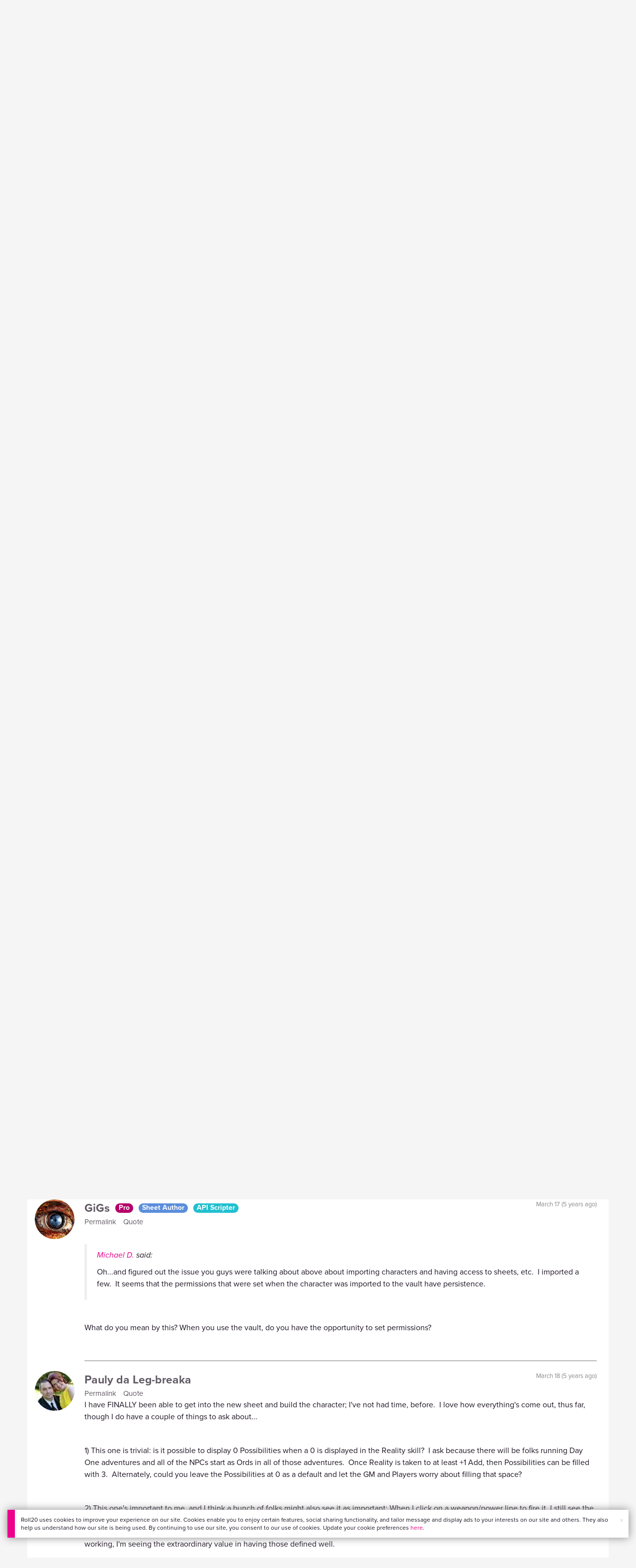

--- FILE ---
content_type: text/html;charset=utf-8
request_url: https://app.roll20.net/forum/post/8130061/torg-eternity-sheet-redesign-thread/?pageforid=8239658
body_size: 55882
content:
<!DOCTYPE html>
<html lang="en">
<head>
	<meta name=“facebook-domain-verification” content=“lb07chyng6etwkpmjwu29mkje960mx” />
	<!-- Google Tag Manager -->
  <script id="gtmScript" nonce=''>(function(w,d,s,l,i){w[l]=w[l]||[];w[l].push({'gtm.start':
  new Date().getTime(),event:'gtm.js'});var f=d.getElementsByTagName(s)[0],
  j=d.createElement(s),dl=l!='dataLayer'?'&l='+l:'';j.async=true;j.src=
  'https://www.googletagmanager.com/gtm.js?id='+i+dl+ '&gtm_auth=RyNPjkDTh-LgK4oo5gJi6A&gtm_preview=env-1&gtm_cookies_win=x';
  var n=d.querySelector('[nonce]');n&&j.setAttribute('nonce',n.nonce||n.getAttribute('nonce'));f.parentNode.insertBefore(j,f);
  })(window,document,'script','dataLayer','GTM-MKL9HM6');</script>
<!-- End Google Tag Manager -->
	<script type="text/javascript">
  
    Object.defineProperty(window, "largefeats", { value: false, writable: false });
  

  
    Object.defineProperty(window, "xlfeats", { value: false, writable: false });
  
</script>

	<meta charset="utf-8">
	
	<title>Community Forums: [Torg Eternity] Sheet redesign thread | Roll20: Online virtual tabletop</title>
	

	

	
		<meta property="og:title" content="Roll20 - Virtual Tabletop for Playing D&amp;D, Pathfinder, Call of Cthulhu, TTRPGs" /><meta property='og:type' content='website' />
<meta property='og:url' content='https://roll20.net' />
<meta property='og:image' content='images/roll20-home-og.jpg' />
<meta property="og:description" content="Easily create characters, organize games, purchase content, find players, and customize your story for your group - all in your browser." /><meta property='og:locale' content='en_US' />
<meta property='og:locale:alternate' content='af_ZA' />
<meta property='og:locale:alternate' content='ca_CA' />
<meta property='og:locale:alternate' content='zh_Hant_TW' />
<meta property='og:locale:alternate' content='cs_CZ' />
<meta property='og:locale:alternate' content='da_DK' />
<meta property='og:locale:alternate' content='nl_NL' />
<meta property='og:locale:alternate' content='fr_FR' />
<meta property='og:locale:alternate' content='de_DE' />
<meta property='og:locale:alternate' content='el_GR' />
<meta property='og:locale:alternate' content='he_IL' />
<meta property='og:locale:alternate' content='hu_HU' />
<meta property='og:locale:alternate' content='it_IT' />
<meta property='og:locale:alternate' content='ja_JP' />
<meta property='og:locale:alternate' content='ko_KR' />
<meta property='og:locale:alternate' content='pl_PL' />
<meta property='og:locale:alternate' content='pt_PT' />
<meta property='og:locale:alternate' content='ru_RU' />
<meta property='og:locale:alternate' content='es_ES' />
<meta property='og:locale:alternate' content='sv_SE' />
<meta property='og:locale:alternate' content='tr_TR' />
<meta property='og:locale:alternate' content='uk_UK' />

		<meta property="og:site_name" content="Roll20" />
		<meta property="og:logo" content="https://roll20.net/images/logo-die-large.png?1768842345" />
		<meta property="og:image:alt" content='Roll20 logo, a pink and purple 20-sided die with the number twenty featured on its face. The die sits on top of the name "Roll20" in black font.' />
		<meta name="twitter:card" content="summary"/>
		<meta name="twitter:site" content="@roll20app"/>
		
	

	<link rel="stylesheet" href="/v3/assets/js/libs/@fortawesome/fontawesome-free/css/all.min.css?1768842346" type="text/css" />

	<link rel="stylesheet" href="/v3/assets/js/libs/@fortawesome/fontawesome-free/css/all.min.css?1768842346" type="text/css" />
	<link rel="stylesheet" href="/v2/css/fonts.css?1768842345" type="text/css" />
	
		<link rel="stylesheet" href="/assets/v2.css?1768842346" type="text/css" />
	
	<link rel="stylesheet" href="/v2/css/browse.css?1768842345" type="text/css" />
	<link rel="stylesheet" href="/v2/css/nightmode.css" type="text/css" />

	
		<script type="text/javascript" src="/assets/v2.js?1768842963"></script>
	
	<script type="text/javascript" src="/v2/js/browse.js?1768842346"></script>
	<script type="text/javascript" src="/js/jquery-ui.1.11.2.min.js?1768842345"></script>

	
	<script src="https://js.stripe.com/v3/"></script>
	<script type="text/javascript">
		const stripe = Stripe("pk_live_1vH03GH31ZvT2lI7yU8bcClq9jDHOPU4OlnsWqZKu2s4Vs014SXpmjsjnRv37wD8PhLLkYj1YcLSxVDbdzba2HZiQ00qGgUFDqB");
		const elements = stripe.elements();
	</script>

	

	<script type="text/javascript">
		$(function() { $.jqotetag( '$' ); });
	</script>

	<meta name="viewport" content="width=768" />

	
		<link rel="icon" href="/favicon.ico" type="image/x-icon" />
	

	<script type="text/javascript">
		
			$('html').attr('data-theme', 'light');
		
	</script>

	
	<script type="text/javascript">
		const url = new URL(window.location.href);
		url.pathname = url.pathname.split('/').slice(0, 3).join('/'); // get the first one or two parts of the url path i.e. '/campaigns/search' or '/login'
		var _conv_page_type = url.toString();
		var _conv_category_id = ""; // unused
		var _conv_category_name = ""; // only used in V2 marketplace
		var _conv_product_sku = ""; // only used in V2 marketplace
		var _conv_product_name = ""; // only used in V2 marketplace & characters
		var _conv_product_price = ""; // only used in V2 marketplace
		var _conv_customer_id = 'visitor';
		var _conv_custom_v1 = 'loggedout';
		var _conv_custom_v2 = ""; // unused
		var _conv_custom_v3 = ""; // unused
		var _conv_custom_v4 = ""; // unused
	</script>
	
    
		<script type="text/javascript" src="//cdn-4.convertexperiments.com/v1/js/10042023-10042444.js" integrity="sha384-gSDcZjQNbDoXzGah4K3Gb02Y6qVZNgNiMUn6LdQ5FCsldO6ne//TUKkgKabzB65Z"></script>
	
</head>

<body>
	<!-- Google Tag Manager (noscript) -->
  <noscript><iframe src="https://www.googletagmanager.com/ns.html?id=GTM-MKL9HM6&gtm_auth=RyNPjkDTh-LgK4oo5gJi6A&gtm_preview=env-1&gtm_cookies_win=x"
  height="0" width="0" style="display:none;visibility:hidden"></iframe></noscript>
<!-- End Google Tag Manager (noscript) -->
	<style>
	.bottom-banner {
		background-color: #fff;
		position: fixed;
		bottom: 40px;
		z-index: 9999;
		width: calc(100% - 30px);
		margin-left: 15px;
		box-shadow: 0px 0px 16px #888888;
		display: flex;
		align-items:center;
		justify-content: space-around;
	}

	.bottom-banner-css-version-v2{
		border-left: 15px solid #ec008c;
	}
	.bottom-banner-css-version-v3{
		border-left: 15px solid #35c8f5;
	}
	.bottom-banner-css-version-v2 .bottom-banner__button{
		background-color: #35c8f5;
	}
	.bottom-banner-css-version-v3 .bottom-banner__button{
		background-color: #ec008c;
	}

	.bottom-banner--hidden {
		display:none;
	}

	.bottom-banner__message {
		padding: 1em;
		float: left;
		font-size: 12px;
		line-height: 1.4;
	}

	.bottom-banner__dismiss-icon {
		float: right;
		padding:10px;
		color: #d1d1d1;
		cursor: pointer;
		align-self: flex-start;
	}
	.bottom-banner__dismiss-icon:hover {
		color: #333333;
	}

	.bottom-banner__button, .bottom-banner__button:hover, .bottom-banner__button:visited, .bottom-banner__button:active {
		float:right;
		font-size: 16px;
		line-height: 1.6;
		border-radius: 4px;
		padding: 7px 15px 7px 15px;
		color: #fff !important;
		transition: all .25s linear;
		text-decoration: none;
	}
	.bottom-banner__button:hover {
		color: #fff;
	}

	.cookie-modal--hidden {
		display: none;
		position: fixed;
		z-index: 10001;
		left: 0;
		top: 0;
		width: 100%;
		height: 100%;
		overflow: auto;
	}

	.cookie-modal-content {
		background-color: var(--color-surface1);
		margin: 20% auto;
		padding: 20px;
		width: 40%;
		box-shadow: 0 4px 8px 0 rgba(0, 0, 0, 0.6), 0 6px 20px 0 rgba(0, 0, 0, 0.19);
	}

    .cookie-modal-content h3 {
        display: inline-block;
	}

	.cookie-modal-css-version-v3 {
		padding-top: 16px;
	}

	.cookie-modal_switch .switch{
        display: inline-block;
        float: right;
        margin-top: 30px;
		width: 60px;
	}
	.switch {
		position: relative;
		display: inline-block;
		width: 60px;
		height: 26px;
	}

	.switch input {
		opacity: 0;
		width: 0;
		height: 0;
	}

	.slider {
		position: absolute;
		cursor: pointer;
		top: 0;
		left: 0;
		right: 0;
		bottom: 0;
		background-color: #8492A6;
		-webkit-transition: .3s;
		transition: .3s;
	}

	.slider:after {
		content: "Off";
		position: absolute;
		top: 50%;
		right: 11px;
		transform: translateY(-50%);
		color: #fff;
		font-family: helvetica;
		font-weight: bold;
		font-size: 13px;
	}

	.slider:before {
		position: absolute;
		content: "";
		height: 20px;
		width: 20px;
		left: 3px;
		bottom: 3px;
		background-color: white;
		-webkit-transition: .3s;
		transition: .3s;
	}

	input:checked + .slider {
		background-color: #00853C;
	}

	input:disabled + .slider {
		cursor: no-drop;
		background-color: #C2C7D1;
	}

	input:disabled + .slider:before {
		background-color: #DFE2E7;
	}

	input:focus + .slider {
		box-shadow: 0 0 5px #2196F3;
	}

	input:checked + .slider:before {
		-webkit-transform: translateX(33px);
		-ms-transform: translateX(33px);
		transform: translateX(33px);
	}

	input:checked + .slider:after {
		content: "On";
		right: auto;
		left: 11px;
	}

	/* Rounded sliders */
	.slider.round {
		border-radius: 26px;
		width: 60px;
	}

	.slider.round:before {
		border-radius: 50%;
	}
	.close {
		float: right;
		font-size: 20px;
		font-weight: bold;
		line-height: 18px;
		color: var(--color-grayscale1);
		text-shadow: 0 1px 0 #ffffff;
		opacity: 0.2;
		filter: alpha(opacity=20);
	}
	.close:hover {
		color: var(--color-grayscale1);
		text-decoration: none;
		opacity: 0.4;
		filter: alpha(opacity=40);
		cursor: pointer;
	}
</style>

<!--googleoff: all-->
<div id="gdpr-notification" class="bottom-banner bottom-banner--hidden bottom-banner-css-version-v2">
	<div class="bottom-banner__message">
		Roll20 uses cookies to improve your experience on our site. Cookies enable you to enjoy certain features, social sharing functionality, and tailor message and display ads to your interests on our site and others. They also help us understand how our site is being used. By continuing to use our site, you consent to our use of cookies. Update your cookie preferences <a href='#' id='banner-link-preferences'>here</a>.
	</div>
	<span class="bottom-banner__dismiss-icon" id="gdpr-notification-dismiss-button" aria-label="Close Cookie Toast" role="button" tabindex="0">&times;</span>
</div>

<div id="cookie-modal" class="cookie-modal--hidden">

  <!-- Modal content -->
  <div class="cookie-modal-content cookie-modal-css-version-v2">
    <span class="close" id="cookie-modal-dismiss">&times;</span>
	<h3>Cookie Preferences</h3>
	<span class="cookie-modal_switch">
		<label class="switch">
		<span class="sr-only">Accept cookies</span>
		<input class="feature_toggle" id="cookie-modal-input" type="checkbox">
		<span class="slider round"></span>
	</span>
	<hr>

    We use Cookies to help personalize and improve Roll20. For more information on our use of non-essential Cookies, visit our Privacy Policy <a href=https://roll20.zendesk.com/hc/articles/360037770793-Terms-of-Service-and-Privacy-Policy target='_blank'>here.</a>
  </div>

</div>
<!--googleon: all-->

<script src="https://www.datadoghq-browser-agent.com/datadog-rum.js" type="text/javascript">
</script>
<script async src="https://www.googletagmanager.com/gtag/js?id=UA-31040388-1"></script>
<script type="text/javascript" nonce="">
	// Google analytics function to send events via analytics.js
	// Remove after everything has been switched to gtag
	(function(i,s,o,g,r,a,m){i['GoogleAnalyticsObject']=r;i[r]=i[r]||function(){
	(i[r].q=i[r].q||[]).push(arguments)},i[r].l=1*new Date();a=s.createElement(o),
	m=s.getElementsByTagName(o)[0];a.async=1;a.src=g;m.parentNode.insertBefore(a,m)
	})(window,document,'script','//www.google-analytics.com/analytics.js','ga');

	// Google analytics function to send events via gtag.js
	function gtag(){dataLayer.push(arguments);}

	initializeOldGoogleAnalytics();
	initializeNewGoogleAnalytics();

	window['ga-disable-UA-31040388-1'] = true;

	var gdprCookie = getCookie("gdpr_accepts_cookies");

	if (gdprCookie != undefined) {
		gdprCookie == "true" ? gdprCookie = true : gdprCookie = false;
	};

	var gdprBanner = document.getElementById("gdpr-notification");
	var gdprBannerDissmissButton = document.getElementById("gdpr-notification-dismiss-button");
	var gdprLoggedIn = false;
	var gdprAccountAcceptsCookies = null;

	var cookieModal = document.getElementById("cookie-modal");
	var cookieModalClose = document.getElementById("cookie-modal-dismiss");
	var cookieModalSwitch = document.getElementById("cookie-modal-input");

	var bannerLinkPreferences = document.getElementById("banner-link-preferences");

	bannerLinkPreferences.onclick = function () {
 		cookieModal.style.display = 'block';
		hideGDPRBanner();
 	}

	function setGDPRCookie(value, expirationInDays) {
		var date = new Date();
		date.setTime(date.getTime() + expirationInDays * 24 * 60 * 60 * 1000); //convert to milleseconds
		var expires = "expires="+ date.toUTCString();
		document.cookie = "gdpr_accepts_cookies=" + value + ";" + expires + ";path=/"+ ";domain=.roll20.net";
	}

	function getCookie(cname) {
		var name = cname + "=";
		var ca = document.cookie.split(';');
		for(var i = 0; i < ca.length; i++) {
			var c = ca[i];
			while (c.charAt(0) == ' ') {
				c = c.substring(1);
			}
			if (c.indexOf(name) == 0) {
				return c.substring(name.length, c.length);
			}
		}
		return undefined;
	}

	function checkGdprStatus() {
		if (gdprLoggedIn == true) {
			checkAccountGdprCookieSettings();
		} else {
			checkPublicGdprCookieSettings();
		}
	}

	function checkAccountGdprCookieSettings() {
		var cookieExists = getCookie("gdpr_accepts_cookies");

		switch(cookieExists){
			case "true":
				acceptCookies();
				break
			case "false":
				denyCookies();
				break
			case undefined:
				showGDPRBanner();
				acceptCookies();
				break
		}
	}

	function checkPublicGdprCookieSettings() {
		console.log('Not logged in - checking cookie GDPR status');
		const in_discord = false;
		if (gdprCookie == undefined) {
			console.log("No GPDR Cookie Detected");
			// If a user is logging in from the discord activity, we want to deny our cookies by default so we don't show the cookie banner. Later, we can figure out a better way to handle instead of denying out of the gate (so we have analytics, for example), but for MVP, this works
			if(in_discord){
				denyCookies();
			}else{
				showGDPRBanner();
				acceptCookies();
			}

		} else if (gdprCookie == true){
			console.log("GDPR Cookie Detected");
			acceptCookies();
		}
	}

	// Options object for google analytics based on the current account
	function getAnalyticsConfigOptions() {
		
			return {'cookieDomain': 'auto'}
		
	}

	// Not impacted by GDPR - just connects our account
	// Remove after everything has been switched to gtag
	function initializeOldGoogleAnalytics() {
		ga('create', 'UA-31040388-1', getAnalyticsConfigOptions());
	}

	// Not impacted by GDPR - just connects our account
	function initializeNewGoogleAnalytics() {
		window.dataLayer = window.dataLayer || [];

		gtag('js', new Date());

		// Universal analytics
		gtag('config', 'UA-31040388-1', { ...getAnalyticsConfigOptions(), send_page_view: false });
		// Google Analytics 4
		gtag('config', 'G-SZLSVQPSWG', { ...getAnalyticsConfigOptions(), send_page_view: false });
	}

	function turnOnGoogleAnalytics() {
		window['ga-disable-UA-31040388-1'] = false;
		ga('send', 'pageview');
		if(window.dataLayer) {
			dataLayer.push({'event': 'optedIn'});
		}
	}

	var showGDPRBanner = function () {
		gdprBanner.classList.remove("bottom-banner--hidden");
	}

	var hideGDPRBanner = function () {
		gdprBanner.classList.add("bottom-banner--hidden");
	}

	var updateUserAccount = function(account_id, value) {
		var xhr = new XMLHttpRequest();
		// need to get the below working for marketplace, compendium, landing (only works for app)
		xhr.open("PATCH", '/accounts/'+account_id, true);
		xhr.setRequestHeader('Content-Type', 'application/x-www-form-urlencoded; charset=UTF-8');
		var cookieValue = "account[gdpr_accepts_cookies]=" + value;
		xhr.send(cookieValue);
	}

	var acceptCookies = function () {
		setGDPRCookie(true, 365);
		

		turnOnGoogleAnalytics();
		turnOnDataDogRUM();
		// hideGDPRBanner();
		document.getElementById("cookie-modal-input").checked = true;
	}

	var denyCookies = function () {
		setGDPRCookie(false, 365);
		
	}

	var toggleCookie = function () {
		var switchChecked = document.getElementById("cookie-modal-input").checked;
		setGDPRCookie(switchChecked, 365);

		
	}

	var showCookieModal = function (){
		cookieModal.style.display = "block";
	}
	var closeCookieModal = function (){
		cookieModal.style.display = "none";
	}

	if (gdprCookie == true || gdprAccountAcceptsCookies == true){
		document.getElementById("cookie-modal-input").checked = true;
	}

	gdprBannerDissmissButton.addEventListener("click", hideGDPRBanner);
	cookieModalClose.addEventListener("click", closeCookieModal);
	cookieModalSwitch.addEventListener("click", toggleCookie);

	checkGdprStatus();

	function vttSampleRate() {
		const sampleRate = 0;
		if (sampleRate > 5) return sampleRate;
		return 5;
	}

	function experiment({ chatTech }) {
		const experimentsEnabled =false;
		return experimentsEnabled && chatTech === 'simple-peer';
	}

	function staging({ hostName }) {
		return hostName === 'roll20staging.net';
	}

	function ddSampleRate(opts) {
		if (experiment(opts)) return 100;
		return staging(opts) ? 100 : vttSampleRate();
	}

	function turnOnDataDogRUM () {
		var tmplMeta = {
			chatTech: '',
			hostName: 'roll20.net',
			version: '26.1.19',
		};
		var sampleRate = ddSampleRate(tmplMeta);
		window.DD_RUM && window.DD_RUM.init({
			applicationId: '95ddf222-5b92-4a62-803a-185cdd723c8b',
			clientToken: 'pub3fb1f7cf273c5d345be974e50be0dfda',
			site: 'datadoghq.com',
			service:'d20app',
			sampleRate,
			trackInteractions: true,
			version: tmplMeta.version,
		});
	}
</script>


	<script type="text/javascript">
    // Sets a browser cookie, but only allows true or false flags
    function setCookie(name, value, expirationInDays) {
        let date = new Date();
        date.setTime(date.getTime() + expirationInDays * 24 * 60 * 60 * 1000); //convert to milleseconds
        const expires = `expires=${date.toUTCString()}`;
        if (value == true || value == false) {  
            document.cookie = `${name}=${value};${expires};path=/;domain=.roll20.net`;
        } else if (name == "subscriptionGiftPurchaseInfo"){
            // it is a gift subscription and we need some actual values
            let amount = value.substring(
                value.indexOf("=") + 1,
                value.lastIndexOf("|")
            )
            let giftToId = value.split('|giftToId=')[1];
            document.cookie = `subscriptionGiftPurchaseInfo=true|amount=${amount*100}|giftToId=${giftToId};${expires};path=/;domain=.roll20.net`;
        }else {
            return undefined;
        }
    }

    // Gets a browser cookie value
    function getCookie(cname) {
        let name = cname + '=';
        let ca = document.cookie.split(';');
        for(let i = 0; i < ca.length; i++) {
            let c = ca[i];
            while (c.charAt(0) == ' ') {
                c = c.substring(1);
            }
            if (c.indexOf(name) == 0) {
                return c.substring(name.length, c.length);
            }
        }
        return undefined;
    }

    function checkCookieFlag(name) {
        let flag = getCookie(name);
        if (flag != undefined) {
            flag == 'true' ? flag = true : flag = false;
        }
        return flag;
    }
</script>


	

	<div class="marketplacetopbar container topbar">

	

	

		

		<script type='text/javascript'>
		var googletag = googletag || {};
		googletag.cmd = googletag.cmd || [];
		(function() {
		var gads = document.createElement('script');
		gads.async = true;
		gads.type = 'text/javascript';
		var useSSL = 'https:' == document.location.protocol;
		gads.src = (useSSL ? 'https:' : 'http:') +
		'//www.googletagservices.com/tag/js/gpt.js';
		var node = document.getElementsByTagName('script')[0];
		node.parentNode.insertBefore(gads, node);
		})();
		</script>

		<script type='text/javascript'>
		googletag.cmd.push(function() {
		googletag.defineSlot('/34541132/Leaderboard-Compendium', [728, 90], 'dfp-1349444251840-1').addService(googletag.pubads());
		googletag.pubads().enableSingleRequest();
		googletag.enableServices();
		});
		</script>


		<div class="bna" style="max-width: 70%; ">
			
				<span class="footer">
					<a href="https://app.roll20.net/create-account?bannertext&utm_source=inhouse&utm_medium=banner&utm_campaign=freetextCTA">
						Create a free account </a>
				</span>
			

			<div id='dfp-1349444251840-1' style='width:728px; overflow: hidden; height:90px; margin-left: auto; margin-right: auto; max-width: 100%;'>
			<script type='text/javascript'>
			googletag.cmd.push(function() { /*$("#dfp-1349444251840-1 a").remove();*/ googletag.display('dfp-1349444251840-1'); });
			</script>
			</div>
		</div>
	

	<div class="row" style="position: relative; z-index: 10000; padding-top: 20px; padding-bottom: 10px; margin-right: 0px; background-color: var(--color-surface1);">
		<div class="col-md-8 logo" style="width: 275px;">
			<a href="https://app.roll20.net">
				
				
					<img src="https://app.roll20.net/v2/images/roll20-logo.png?v=2" alt="Roll20 logo" style="" class="withoutad" />
				
			</a>
		</div>
	</div>

	<div class="row mobilemenu">

		<nav class="col-md-12 btn-row">

			<div class="menu-hider"></div>

			<div class="btn-group">
				<a class="menutoggler btn btn-default" href="#" class="btn btn-default" role="button">Menu<span class="caret"></span></a>

				<div class="fullmobilemenu">

					<ul class="nav nav-pills nav-stacked">

						<li><a href="https://roll20.net/">Home</a></li>
						<li><a href="https://app.roll20.net/campaigns/search">My Games</a></li>
						<li><a href="https://app.roll20.net/lfg">Join a Game</a></li>
						<li><a href="https://marketplace.roll20.net/">Marketplace</a></li>
						<li><a href="https://app.roll20.net/characters">Characters</a></li>
						<li><a href="https://roll20.net/compendium">Compendium</a></li>
						<li><a href="https://app.roll20.net/forum">Forums</a></li>
						<li><a href="https://app.roll20.net/why-subscribe-to-roll20">Subscribe</a></li>
						<li><a href="https://roll20.zendesk.com/">Help Center</a></li>
						<li><a href="https://wiki.roll20.net/Main_Page">Wiki</a></li>
						<li><a href="http://blog.roll20.net">Blog</a></li>
					</ul>

				</div>

			</div>

			<div class="simplecontainer right topbarlogin">
	
		<div class="btn-group signin">
			<button type="button" class="btn btn-default dropdown-toggle signin" data-toggle="dropdown" aria-expanded="false">
				Sign In
				<span class="caret"></span>
			</button>
		</div>
		<div class="simple signin">
			<form action="https://app.roll20.net/sessions/create?backto=https://app.roll20.net/forum/post/8130061/torg-eternity-sheet-redesign-thread/?pageforid=8239658" class="navbar-form form-inline" method="post">
				<input name="email" type="text" placeholder="Email" aria-label="Email address">
				<input name="password" type="password" placeholder="Password" aria-label="Password" autocomplete="current-password">
				<button class="btn btn-primary">Sign In</button>
				</form>
			</div>
	
</div>

<div class="simplecontainer right topbarnotifications">
	
</div>

<div class="simplecontainer right topbarsitenotifications">
	
	
	<div class="btn-group alertcontainer ">
		<button type="button" class="btn btn-default dropdown-toggle sitenotifications " data-toggle="dropdown" aria-expanded="false" >
			<div class="countcontainer">
				
			</div>
			<span class="pictos">:</span>
		</button>
	</div>
	<div class="simple sitenotifications">
		
			
				<div class="notification new">
					<a href="https://blog.roll20.net/posts/map-pins-open-beta">
						<div class="thumbcontainer">
							<img src="/images/Notification System Icons/chat-pink.png" alt="Notifications">
						</div>
						<div class="message">
							<span class="title"><strong>Map Pins Unlocked For Everyone</strong></span>
							<span class="short">Beta is now open (no subscription needed) with fresh updates. Pin notes, handouts, and story details directly to your maps.</span>
						</div>
					</a>
				</div>
			
		
			
				<div class="notification new">
					<a href="https://blog.roll20.net/posts/map-pins-beta/">
						<div class="thumbcontainer">
							<img src="/images/Notification System Icons/chat-pink.png" alt="Notifications">
						</div>
						<div class="message">
							<span class="title"><strong>Map Pins Are Here!</strong></span>
							<span class="short">Drag and drop handouts onto your maps to organize GM info and share notes with players. Now in Pro+ beta!</span>
						</div>
					</a>
				</div>
			
		
			
				<div class="notification new">
					<a href="https://marketplace.roll20.net/browse/bundle/37501/dandd-heroes-of-the-borderlands-starter-set-2024-pre-order">
						<div class="thumbcontainer">
							<img src="/images/Notification System Icons/trolley-pink.png" alt="Notifications">
						</div>
						<div class="message">
							<span class="title"><strong>Play the new Starter Set on Roll20!</strong></span>
							<span class="short">Say yes to adventure with bite-sized modular quests for three distinct settings in Heroes of the Borderlands.</span>
						</div>
					</a>
				</div>
			
		
			
				<div class="notification new">
					<a href="https://marketplace.roll20.net/browse/bundle/38547/product-listing-dandd-forgotten-realms-guide-bundle-pre-order">
						<div class="thumbcontainer">
							<img src="/images/Notification System Icons/trolley-pink.png" alt="Notifications">
						</div>
						<div class="message">
							<span class="title"><strong>Pre-Order the Forgotten Realms Guide Bundle </strong></span>
							<span class="short">When you pre-order this bundle featuring Heroes of Faerun &amp; Adventures in Faerun, you’ll receive exclusive bonus VTT maps! </span>
						</div>
					</a>
				</div>
			
		
		<button class="btn btn-primary btn-sm fetch_more_notifications">See More</button>
	</div>
</div>
		</nav>
	</div>

	<div class="row desktopmenu">

		<nav class="col-md-12 btn-row">

			<div class="menu-hider"></div>

			
				<div class="btn-group">
					<a href="https://app.roll20.net/" class="btn btn-default" role="button">Play Now</a>
				</div>
				<div class="btn-group">
					<a href="https://app.roll20.net/lfg" class="btn btn-default" role="button">Join a Game</a>
				</div>
			

			<div class="btn-group drop">
				<a href="https://marketplace.roll20.net" class="btn btn-default" role="button" data-toggle="dropdown" aria-expanded="false" data-hover="dropdown">Marketplace</a>
				<button type="button" class="btn btn-default dropdown-toggle" data-toggle="dropdown" aria-expanded="false" data-hover="dropdown" id="marketplace">
					<span class="caret"></span>
					<span class="sr-only">Toggle Dropdown</span>
				</button>
			</div>
			<div class="full">
				<div class="menu">
					<a href="https://marketplace.roll20.net">What's New</a>
					<a href="https://marketplace.roll20.net/browse">Browse</a>
					
					<a href="https://marketplace.roll20.net/gift/">Give a Gift</a>
					<a href="https://marketplace.roll20.net/coupon/">Redeem a Code</a>
					<!-- <a href="https://merchoforr.com/">Merchandise</a> -->
				</div>
					
	<div class="listing marketplaceitem">
			<div class="inneritem">
				
				
					<a href="https://marketplace.roll20.net/browse/bundle/31887/dandd-core-rulebook-bundle-2024" aria-label="D&amp;D Core Rulebook Bundle (2024) "><img src="https://files.d20.io/marketplace/3970529/F_hjWLAuwz0TkrcIf3BxUw/med.png?1718712581469" alt="" /></a>
				
				<div class="desc"><em>D&amp;D Core Rulebook Bundle (2024) </em>
				<br />
				by Wizards of the Coast
			</div>
		</div>
	</div>
	
	<div class="listing marketplaceitem">
			<div class="inneritem">
				
				
					<a href="https://marketplace.roll20.net/browse/bundle/37274/dandd-eberron-forge-of-the-artificer-2024" aria-label="D&amp;D Eberron: Forge of the Artificer (2024)"><img src="https://files.d20.io/marketplace/4754776/BrmLD9rTuEYE1mcBKywciQ/med.png?1765251899546" alt="" /></a>
				
				<div class="desc"><em>D&amp;D Eberron: Forge of the Artificer (2024)</em>
				<br />
				by Wizards of the Coast
			</div>
		</div>
	</div>
	
	<div class="listing marketplaceitem">
			<div class="inneritem">
				
				
					<a href="https://marketplace.roll20.net/browse/bundle/37483/daggerheart-corebook-demiplane-nexus" aria-label="Daggerheart Corebook [Demiplane NEXUS]"><img src="https://files.d20.io/marketplace/4494693/cx5hvur0kUnpuwDYHO3dHw/med.jpg?1747852514628" alt="" /></a>
				
				<div class="desc"><em>Daggerheart Corebook [Demiplane NEXUS]</em>
				<br />
				by Darrington Press
			</div>
		</div>
	</div>
	
	<div class="listing marketplaceitem">
			<div class="inneritem">
				
				
					<a href="https://marketplace.roll20.net/browse/bundle/29589/pathfinder-core-mega-bundle" aria-label="Pathfinder Core Mega Bundle"><img src="https://files.d20.io/marketplace/3814843/kr9hNl-iDXGErQDeLyvRdQ/med.png?1709085860170" alt="" /></a>
				
				<div class="desc"><em>Pathfinder Core Mega Bundle</em>
				<br />
				by Paizo
			</div>
		</div>
	</div>

			</div>

			<div class="btn-group drop">
				<a href="https://roll20.net/compendium/" class="btn btn-default" role="button" data-toggle="dropdown" data-hover="dropdown" aria-expanded="false">Tools</a>
				<button type="button" class="btn btn-default dropdown-toggle" data-toggle="dropdown" data-hover="dropdown" aria-expanded="false" id="digitaltools">
					<span class="caret"></span>
					<span class="sr-only">Toggle Dropdown</span>
				</button>
			</div>
			<div class="full">
				<div class="menu">
					<a href="https://roll20.net/compendium/">Compendium</a>
					<a href="https://app.roll20.net/characters/">Characters</a>
					<a href="https://app.roll20.net/audio_library/">Manage Audio</a>
					
					<a href="https://app.roll20.net/marker-library">Token Marker Library</a>
					<a href="https://pages.roll20.net/companionapp">Roll20 Companion App</a>
					<a href="https://pages.roll20.net/dnd/">D&D Hub</a>
					<a href="https://pages.roll20.net/marvel-multiverse">Marvel Hub</a>
					<a href="https://gmhub.roll20.net/">GM Hub</a>
					<a href="https://dungeonscrawl.com/">Dungeon Scrawl</a>
					<a href="https://app.demiplane.com/home" class="dropdown-item">Demiplane</a>
				</div>
				<div class="listing">
					<div class="imgcontainer">
						<a href="https://app.roll20.net/characters/">
							<img src="/images/Roll20Characters-TopNav.jpg" alt="Characters">
						</a>
					</div>
					<div class="gameinfo">
						<a href="https://app.roll20.net/characters/">Characters</a>
						<div class="shorthr"></div>
						<span class="gameinfo">Create, Manage, and Play Characters</span>
					</div>
				</div>
				<div class="listing">
					<div class="imgcontainer">
						<a href="https://roll20.net/compendium/">
							<img src="/images/banner-compendium.jpg" alt="Compendium">
						</a>
					</div>
					<div class="gameinfo">
						<a href="https://roll20.net/compendium/">Compendium</a>
						<div class="shorthr"></div>
						<span class="gameinfo">Your System Come To Life</span>
					</div>
				</div>
				
				<div class="listing">
					<div class="imgcontainer">
						<a href="https://app.roll20.net/vault/characters">
							<img src="/images/banner-character-vault.jpg" alt="Character Vault">
						</a>
					</div>
					<div class="gameinfo">
						<a href="https://app.roll20.net/vault/characters">Character Vault</a>
						<div class="shorthr"></div>
						<span class="gameinfo">Create, Manage, and Play Characters</span>
					</div>
				</div>
				
				<div class="listing">
					<div class="imgcontainer">
						<a href="https://dungeonscrawl.com">
							<img src="/images/banner-dungeonscrawl.png" alt="Dungeon Scrawl">
						</a>
					</div>
					<div class="gameinfo">
						<a href="https://dungeonscrawl.com">Dungeon Scrawl</a>
						<div class="shorthr"></div>
						<span class="gameinfo">Create Maps for your Games</span>
					</div>
				</div>

			</div>

			

			<div class="btn-group drop">
				<a href="https://app.roll20.net/forum/" class="btn btn-default community-toggler" role="button" data-toggle="dropdown" data-hover="dropdown" aria-expanded="false">Community</a>
				<button type="button" class="btn btn-default dropdown-toggle community community-toggler" data-toggle="dropdown" data-hover="dropdown" aria-expanded="false" id="community">
					<span class="caret"></span>
					<span class="sr-only">Toggle Dropdown</span>
				</button>
			</div>
			<div class="full community">
				<div class="menu">
					<a href="https://help.roll20.net/hc/en-us" target="_blank" rel="noopener">Help Center</a>
					<a href="https://blog.roll20.net/">Blog</a>
					<a href="https://wiki.roll20.net/Main_Page" target="_blank" rel="noopener">Community Wiki</a>
					<a href="https://app.roll20.net/lfg/search/" target="_blank" rel="noopener">Find a Group</a>
					<a href="https://help.roll20.net/hc/en-us/articles/360037772613-Change-Log" target="_blank" rel="noopener">Recent Updates</a>
				</div>
					<div class="listing">
		<div class="imgcontainer">
			<a href="https://discord.com/invite/roll20">
				<img src="https://cdn.roll20.net/commslots/Comm_Discord.png" alt="Official Discord" />
			</a>
		</div>
		<p class="snippet">
			<a href="https://discord.com/invite/roll20">
				Official Discord
			</a>
		</p>
	</div>
	<div class="listing">
		<div class="imgcontainer">
			<a href="https://app.roll20.net/forum">
				<img src="https://cdn.roll20.net/commslots/Comm_Forums.png" alt="Forums" />
			</a>
		</div>
		<p class="snippet">
			<a href="https://app.roll20.net/forum">
				Forums
			</a>
		</p>
	</div>
	<div class="listing">
		<div class="imgcontainer">
			<a href="https://app.roll20.net/lfg/search/">
				<img src="https://cdn.roll20.net/commslots/Comm_LFG.png" alt="Find a Group" />
			</a>
		</div>
		<p class="snippet">
			<a href="https://app.roll20.net/lfg/search/">
				Find a Group
			</a>
		</p>
	</div>
	<div class="listing">
		<div class="imgcontainer">
			<a href="https://www.reddit.com/r/Roll20/">
				<img src="https://cdn.roll20.net/commslots/Comm_Reddit.png" alt="Community Reddit" />
			</a>
		</div>
		<p class="snippet">
			<a href="https://www.reddit.com/r/Roll20/">
				Community Reddit
			</a>
		</p>
	</div>

			</div>

			

			
			<div class="btn-group" id="optlysub">
				<a href="https://app.roll20.net/why-subscribe-to-roll20" class="btn btn-default" role="button" >Subscribe</a>
			</div>
			

			
			

			<div class="simplecontainer right topbarlogin">
	
		<div class="btn-group signin">
			<button type="button" class="btn btn-default dropdown-toggle signin" data-toggle="dropdown" aria-expanded="false">
				Sign In
				<span class="caret"></span>
			</button>
		</div>
		<div class="simple signin">
			<form action="https://app.roll20.net/sessions/create?backto=https://app.roll20.net/forum/post/8130061/torg-eternity-sheet-redesign-thread/?pageforid=8239658" class="navbar-form form-inline" method="post">
				<input name="email" type="text" placeholder="Email" aria-label="Email address">
				<input name="password" type="password" placeholder="Password" aria-label="Password" autocomplete="current-password">
				<button class="btn btn-primary">Sign In</button>
				</form>
			</div>
	
</div>

<div class="simplecontainer right topbarnotifications">
	
</div>

<div class="simplecontainer right topbarsitenotifications">
	
	
	<div class="btn-group alertcontainer ">
		<button type="button" class="btn btn-default dropdown-toggle sitenotifications " data-toggle="dropdown" aria-expanded="false" >
			<div class="countcontainer">
				
			</div>
			<span class="pictos">:</span>
		</button>
	</div>
	<div class="simple sitenotifications">
		
			
				<div class="notification new">
					<a href="https://blog.roll20.net/posts/map-pins-open-beta">
						<div class="thumbcontainer">
							<img src="/images/Notification System Icons/chat-pink.png" alt="Notifications">
						</div>
						<div class="message">
							<span class="title"><strong>Map Pins Unlocked For Everyone</strong></span>
							<span class="short">Beta is now open (no subscription needed) with fresh updates. Pin notes, handouts, and story details directly to your maps.</span>
						</div>
					</a>
				</div>
			
		
			
				<div class="notification new">
					<a href="https://blog.roll20.net/posts/map-pins-beta/">
						<div class="thumbcontainer">
							<img src="/images/Notification System Icons/chat-pink.png" alt="Notifications">
						</div>
						<div class="message">
							<span class="title"><strong>Map Pins Are Here!</strong></span>
							<span class="short">Drag and drop handouts onto your maps to organize GM info and share notes with players. Now in Pro+ beta!</span>
						</div>
					</a>
				</div>
			
		
			
				<div class="notification new">
					<a href="https://marketplace.roll20.net/browse/bundle/37501/dandd-heroes-of-the-borderlands-starter-set-2024-pre-order">
						<div class="thumbcontainer">
							<img src="/images/Notification System Icons/trolley-pink.png" alt="Notifications">
						</div>
						<div class="message">
							<span class="title"><strong>Play the new Starter Set on Roll20!</strong></span>
							<span class="short">Say yes to adventure with bite-sized modular quests for three distinct settings in Heroes of the Borderlands.</span>
						</div>
					</a>
				</div>
			
		
			
				<div class="notification new">
					<a href="https://marketplace.roll20.net/browse/bundle/38547/product-listing-dandd-forgotten-realms-guide-bundle-pre-order">
						<div class="thumbcontainer">
							<img src="/images/Notification System Icons/trolley-pink.png" alt="Notifications">
						</div>
						<div class="message">
							<span class="title"><strong>Pre-Order the Forgotten Realms Guide Bundle </strong></span>
							<span class="short">When you pre-order this bundle featuring Heroes of Faerun &amp; Adventures in Faerun, you’ll receive exclusive bonus VTT maps! </span>
						</div>
					</a>
				</div>
			
		
		<button class="btn btn-primary btn-sm fetch_more_notifications">See More</button>
	</div>
</div>
		</nav>
	</div>
</div>

<script type="text/javascript">

$(".signin input").click(function() {
		return false;
});

$("body, .simplecontainer").on("click", ".full, .simplecontainer .simple", function(e) {
	e.stopPropagation();
});

$(".menutoggler").on("click", function() {
	$(".mobilemenu").addClass("open");
	return false;
});

$(document).on("click", function() {
	$(".mobilemenu").removeClass("open");
});

if('ontouchstart' in document) {
	//touch-compatible
}
else {
	//mouse-compatible
	$(".topbar .btn-group a.btn[data-toggle=dropdown]").removeAttr("data-toggle");
	$('[data-hover="dropdown"]').dropdownHover({hoverDelay: 100, delay: 300});
}

var trackOutboundLink = function(url) {
	ga('send', 'event', 'outbound', 'obsAdvert', '', {
		'transport': 'beacon',
		'hitCallback': function(){document.location = url;}
	});
}
$(function() {
	setTimeout(function(){
		if($(".obs_container").length > 0) {
			// GA Event Tracking
			ga('send', {
				'hitType': 'event',
				'eventCategory': 'obsAdvert',
				'eventAction': 'topbar',
				'eventLabel': ''
			});
		}
	}, 0);
});

	if(window.dataLayer) {
		dataLayer.push({ 'event': 'start_pw'});
	}
</script>


	<div class="container">

		<div class='row forum singlepost'>
<div class='col-md-12' style='padding-right:24px;'>
<h1 class='posttitle'>[Torg Eternity] Sheet redesign thread</h1>
<ol class='breadcrumb' style='margin-top: 0px; margin-left: 2px; border: none; border-bottom: 1px solid #d1d1d1; border-radius: 0; float: left; padding: 0;'>
<li>
<a href='/forum'>Community Forums</a>
</li>
<li style='position: relative;'>
<a href='/forum/category/277980'>
Character Sheets &amp; Compendium
</a>
<a data-toggle='dropdown'>
<span class='caret'></span>
</a>
<ul class='dropdown-menu'>
<li>
<a href='/forum/category/1434153'>Announcements</a>
</li>
<li>
<a href='/forum/category/18319700'>Dungeon Scrawl</a>
</li>
<li>
<a href='/forum/category/19'>Specific Use Questions &amp; Macros</a>
</li>
<li>
<a href='/forum/category/46806'>Mods (API Scripts)</a>
</li>
<li>
<a href='/forum/category/277980'>Character Sheets &amp; Compendium</a>
</li>
<li>
<a href='/forum/category/1434154'>Roll20 Marketplace &amp; Creative Content</a>
</li>
<li>
<a href='/forum/category/22'>Looking For Group: Free Games</a>
</li>
<li>
<a href='/forum/category/11873711'>Looking For Group: Paid Games</a>
</li>
<li>
<a href='/forum/category/385189'>Suggestions &amp; Ideas</a>
</li>
<li>
<a href='/forum/category/18'>Bug Reports &amp; Technical Issues</a>
</li>
</ul>
</li>
<li>
[Torg Eternity] Sheet redesign thread
</li>
</ol>
<div class='clear'></div>
<div class='postnav pull-right'>
<ul class='pagination'>
<li>
<a class='btn btn-primary' href='/forum/post/8130061/torg-eternity-sheet-redesign-thread/?pagenum=6'>&laquo; Older</a>
</li>
<li>
<a class='btn btn-secondary' href='/forum/post/8130061/torg-eternity-sheet-redesign-thread/?pagenum=1'>1</a>
</li>
<li>
<a class='btn btn-secondary' href='/forum/post/8130061/torg-eternity-sheet-redesign-thread/?pagenum=2'>2</a>
</li>
<li>
<a class='btn btn-secondary' href='/forum/post/8130061/torg-eternity-sheet-redesign-thread/?pagenum=3'>3</a>
</li>
<li>
<a class='btn btn-secondary' href='/forum/post/8130061/torg-eternity-sheet-redesign-thread/?pagenum=4'>4</a>
</li>
<li>
<a class='btn btn-secondary' href='/forum/post/8130061/torg-eternity-sheet-redesign-thread/?pagenum=5'>5</a>
</li>
<li>
<a class='btn btn-secondary' href='/forum/post/8130061/torg-eternity-sheet-redesign-thread/?pagenum=6'>6</a>
</li>
<li>
<a class='btn btn-disabled' href='/forum/post/8130061/torg-eternity-sheet-redesign-thread/?pagenum=7'>7</a>
</li>
<li>
<a class='btn btn-secondary' href='/forum/post/8130061/torg-eternity-sheet-redesign-thread/?pagenum=8'>8</a>
</li>
<li>
<a class='btn btn-secondary' href='/forum/post/8130061/torg-eternity-sheet-redesign-thread/?pagenum=9'>9</a>
</li>
<li>
<a class='btn btn-secondary' href='/forum/post/8130061/torg-eternity-sheet-redesign-thread/?pagenum=10'>10</a>
</li>
<li>
<a class='btn btn-secondary' href='/forum/post/8130061/torg-eternity-sheet-redesign-thread/?pagenum=11'>11</a>
</li>
<li>
<a class='btn btn-secondary' href='/forum/post/8130061/torg-eternity-sheet-redesign-thread/?pagenum=12'>12</a>
</li>
<li>
<a class='btn btn-secondary' href='/forum/post/8130061/torg-eternity-sheet-redesign-thread/?pagenum=13'>13</a>
</li>
<li>
<a class='btn btn-secondary' href='/forum/post/8130061/torg-eternity-sheet-redesign-thread/?pagenum=14'>14</a>
</li>
<li>
<a class='btn btn-secondary' href='/forum/post/8130061/torg-eternity-sheet-redesign-thread/?pagenum=15'>15</a>
</li>
<li>
<a class='btn btn-secondary' href='/forum/post/8130061/torg-eternity-sheet-redesign-thread/?pagenum=16'>16</a>
</li>
<li>
<a class='btn btn-secondary' href='/forum/post/8130061/torg-eternity-sheet-redesign-thread/?pagenum=17'>17</a>
</li>
<li>
<a class='btn btn-primary' href='/forum/post/8130061/torg-eternity-sheet-redesign-thread/?pagenum=8'>Newer &raquo;</a>
</li>
</ul>
</div>
<div class='clear' style='height: 20px;'></div>
<div class='posts'>
<div class="post" data-postid="8239181">
<a name='post-8239181'></a>
<div class='avatar'>
<img alt='' class='circleavatar hoverZoomLink' src='https://files.d20.io/images/388277047/JTQlrVCQOtfLv4staxY1lw/thumb.jpg?1712783094268'>
</div>
<div class='meta'>
<div class='timecontainer'>
<div class='timestamp'>
1584484105
</div>
</div>
<div class='name'>
<a href='/users/55331'>
Zoula
</a>
<div class='badge label'>KS Backer</div>
</div>
<div class='controls'>
<a href='/forum/permalink/8239181/'>
Permalink
<span class="sr-only">for 8239181</span>
</a>
<a class='quotepost' href='javascript:void(0);'>Quote</a>
</div>
</div>
<div class='postcontent'>
 So I haven&#39;t really been looking at this for a while, but since I have an excess of free time now is there anything else you needed in the way of sample characters or anything?  I did note the wiki says &quot;Home Cosm&quot; in the description section while on the actual sheet itself it just says &quot;Cosm&quot; 
<div class='clear'></div>
</div>
<script>
  $(".post[data-postid=8239181] .postcontent").html(strip_tags(BASE64.decode("[base64]")) + "<div class=\"clear\"></div>");
  $(".post[data-postid=8239181] .postcontent").find("table").addClass("table");
</script>
</div>
<div class="post" data-postid="8239195">
<a name='post-8239195'></a>
<div class='avatar'>
<img alt='' class='circleavatar hoverZoomLink' src='https://files.d20.io/images/388277047/JTQlrVCQOtfLv4staxY1lw/thumb.jpg?1712783094268'>
</div>
<div class='meta'>
<div class='timecontainer'>
<div class='timestamp'>
1584484203
</div>
</div>
<div class='name'>
<a href='/users/55331'>
Zoula
</a>
<div class='badge label'>KS Backer</div>
</div>
<div class='controls'>
<a href='/forum/permalink/8239195/'>
Permalink
<span class="sr-only">for 8239195</span>
</a>
<a class='quotepost' href='javascript:void(0);'>Quote</a>
</div>
</div>
<div class='postcontent'>
 This is 100% the case, it was one of the last things I had to verify during a session on the FAQ before it went down.     Pauly da Leg-breaka  said:   If a skill is Favored but is being used within a Multi-Action where other skills/abilities/powers were NOT Favored, is the Multi-Action, like the Unskilled, also considered to be NOT Favored?           
<div class='clear'></div>
</div>
<script>
  $(".post[data-postid=8239195] .postcontent").html(strip_tags(BASE64.decode("[base64]/PGJyPjxicj48L3A+PGRpdiBjbGFzcz0iY2xlYXIiPjwvZGl2PjwvYmxvY2txdW90ZT48cD48YnI+PGJyPjxicj48L3A+")) + "<div class=\"clear\"></div>");
  $(".post[data-postid=8239195] .postcontent").find("table").addClass("table");
</script>
</div>
<div class="post" data-postid="8239208">
<a name='post-8239208'></a>
<div class='avatar'>
<img alt='' class='circleavatar hoverZoomLink' src='https://files.d20.io/images/429100972/LKr2h7Tp5JRRkrMC1z5oRQ/thumb.png?1739647878656'>
</div>
<div class='meta'>
<div class='timecontainer'>
<div class='timestamp'>
1584484304
</div>
</div>
<div class='name'>
<a href='/users/2458706'>
Michael D.
</a>
<div class='badge label label-mentor'>Pro</div>
</div>
<div class='controls'>
<a href='/forum/permalink/8239208/'>
Permalink
<span class="sr-only">for 8239208</span>
</a>
<a class='quotepost' href='javascript:void(0);'>Quote</a>
</div>
</div>
<div class='postcontent'>
 Excuse the simple question late.&amp;nbsp; Have been at a lab for work after being sick last weekend and haven&#39;t had a chance to support this effort.&amp;nbsp; However, playing around with the new sheet.&amp;nbsp; Where do we have the option to add BD due to a Coup de Gras card?&amp;nbsp; They can be used to add BD after damage is determined but before it is final.&amp;nbsp; I don&#39;t see a BD button in the damage card like we have for possibilities and up&#39;s when rolling the attack.&amp;nbsp; I also don&#39;t see it on the sheet, but maybe I didn&#39;t find it with all the other changes? 
<div class='clear'></div>
</div>
<script>
  $(".post[data-postid=8239208] .postcontent").html(strip_tags(BASE64.decode("[base64]/[base64]")) + "<div class=\"clear\"></div>");
  $(".post[data-postid=8239208] .postcontent").find("table").addClass("table");
</script>
</div>
<div class="post" data-postid="8239246">
<a name='post-8239246'></a>
<div class='avatar'>
<img alt='' class='circleavatar hoverZoomLink' src='https://files.d20.io/images/330597703/G5ZrZAkAI34402MNwRQ-WA/thumb.jpg?1677779282481'>
</div>
<div class='meta'>
<div class='timecontainer'>
<div class='timestamp'>
1584484524
</div>
</div>
<div class='name'>
<a href='/users/157788'>
GiGs
</a>
<div class='badge label label-mentor'>Pro</div>
<div class='badge label label-sheetmaster'>Sheet Author</div>
<div class='badge label label-apiscripter'>API Scripter</div>
</div>
<div class='controls'>
<a href='/forum/permalink/8239246/'>
Permalink
<span class="sr-only">for 8239246</span>
</a>
<a class='quotepost' href='javascript:void(0);'>Quote</a>
</div>
</div>
<div class='postcontent'>
       Zoula  said:   So I haven&#39;t really been looking at this for a while, but since I have an excess of free time now is there anything else you needed in the way of sample characters or anything?  I did note the wiki says &quot;Home Cosm&quot; in the description section while on the actual sheet itself it just says &quot;Cosm&quot;     Well spotted. I&#39;ll change the wiki reference to Cosm.     Michael D.  said:   Excuse the simple question late.&amp;nbsp; Have been at a lab for work after being sick last weekend and haven&#39;t had a chance to support this effort.&amp;nbsp; However, playing around with the new sheet.&amp;nbsp; Where do we have the option to add BD due to a Coup de Gras card?&amp;nbsp; They can be used to add BD after damage is determined but before it is final.&amp;nbsp; I don&#39;t see a BD button in the damage card like we have for possibilities and up&#39;s when rolling the attack.&amp;nbsp; I also don&#39;t see it on the sheet, but maybe I didn&#39;t find it with all the other changes?     I havent updated the damage macro yet. i intend to have a BD button on the output, in the same way we have Possibilities and UPs on action rolls.  Having it on the damage roll output makes more sense - it can be linked to that roll when using the Tokens option, so you dont need to prompt for the last roll. If it&#39;s on the character sheet, you can&#39;t do that.      
<div class='clear'></div>
</div>
<script>
  $(".post[data-postid=8239246] .postcontent").html(strip_tags(BASE64.decode("[base64]/[base64]")) + "<div class=\"clear\"></div>");
  $(".post[data-postid=8239246] .postcontent").find("table").addClass("table");
</script>
</div>
<div class="post" data-postid="8239616">
<a name='post-8239616'></a>
<div class='avatar'>
<img alt='' class='circleavatar hoverZoomLink' src='https://files.d20.io/images/429100972/LKr2h7Tp5JRRkrMC1z5oRQ/thumb.png?1739647878656'>
</div>
<div class='meta'>
<div class='timecontainer'>
<div class='timestamp'>
1584487936
</div>
</div>
<div class='name'>
<a href='/users/2458706'>
Michael D.
</a>
<div class='badge label label-mentor'>Pro</div>
</div>
<div class='controls'>
<a href='/forum/permalink/8239616/'>
Permalink
<span class="sr-only">for 8239616</span>
</a>
<a class='quotepost' href='javascript:void(0);'>Quote</a>
</div>
</div>
<div class='postcontent'>
 Imported an ankylosaurus, but don&#39;t have the ability to edit token?&amp;nbsp; More specifically, can&#39;t use balloons and they are not linked to stats.&amp;nbsp; They were linked before the import.&amp;nbsp; I assume we will have to relink all tokens upon import? 
<div class='clear'></div>
</div>
<script>
  $(".post[data-postid=8239616] .postcontent").html(strip_tags(BASE64.decode("[base64]/PC9wPg==")) + "<div class=\"clear\"></div>");
  $(".post[data-postid=8239616] .postcontent").find("table").addClass("table");
</script>
</div>
<div class="post" data-postid="8239648">
<a name='post-8239648'></a>
<div class='avatar'>
<img alt='' class='circleavatar hoverZoomLink' src='https://files.d20.io/images/429100972/LKr2h7Tp5JRRkrMC1z5oRQ/thumb.png?1739647878656'>
</div>
<div class='meta'>
<div class='timecontainer'>
<div class='timestamp'>
1584488293
</div>
</div>
<div class='name'>
<a href='/users/2458706'>
Michael D.
</a>
<div class='badge label label-mentor'>Pro</div>
</div>
<div class='controls'>
<a href='/forum/permalink/8239648/'>
Permalink
<span class="sr-only">for 8239648</span>
</a>
<a class='quotepost' href='javascript:void(0);'>Quote</a>
</div>
</div>
<div class='postcontent'>
 Oh...and figured out the issue you guys were talking about above about importing characters and having access to sheets, etc.&amp;nbsp; I imported a few.&amp;nbsp; It seems that the permissions that were set when the character was imported to the vault have persistence.&amp;nbsp; 
<div class='clear'></div>
</div>
<script>
  $(".post[data-postid=8239648] .postcontent").html(strip_tags(BASE64.decode("[base64]")) + "<div class=\"clear\"></div>");
  $(".post[data-postid=8239648] .postcontent").find("table").addClass("table");
</script>
</div>
<div class="post" data-postid="8239656">
<a name='post-8239656'></a>
<div class='avatar'>
<img alt='' class='circleavatar hoverZoomLink' src='https://files.d20.io/images/330597703/G5ZrZAkAI34402MNwRQ-WA/thumb.jpg?1677779282481'>
</div>
<div class='meta'>
<div class='timecontainer'>
<div class='timestamp'>
1584488375
</div>
</div>
<div class='name'>
<a href='/users/157788'>
GiGs
</a>
<div class='badge label label-mentor'>Pro</div>
<div class='badge label label-sheetmaster'>Sheet Author</div>
<div class='badge label label-apiscripter'>API Scripter</div>
</div>
<div class='controls'>
<a href='/forum/permalink/8239656/'>
Permalink
<span class="sr-only">for 8239656</span>
</a>
<a class='quotepost' href='javascript:void(0);'>Quote</a>
</div>
</div>
<div class='postcontent'>
 is this a character imported to the community campaign?  The vault seems a bit flaky. I&#39;ve never used it before, but maybe you lose links to tokens. Each token has a unique ID, and its likely the token got a new id when vaaulted in to the campaign, breaking the link with the character sheet.  That wont happen if you just use this sheet in an already existing campaign (either as a custom sheet or waiting till its submitted to the repository). Your existing tokens will still work fine. 
<div class='clear'></div>
</div>
<script>
  $(".post[data-postid=8239656] .postcontent").html(strip_tags(BASE64.decode("[base64]")) + "<div class=\"clear\"></div>");
  $(".post[data-postid=8239656] .postcontent").find("table").addClass("table");
</script>
</div>
<div class="post" data-postid="8239658">
<a name='post-8239658'></a>
<div class='avatar'>
<img alt='' class='circleavatar hoverZoomLink' src='https://files.d20.io/images/330597703/G5ZrZAkAI34402MNwRQ-WA/thumb.jpg?1677779282481'>
</div>
<div class='meta'>
<div class='timecontainer'>
<div class='timestamp'>
1584488440
</div>
</div>
<div class='name'>
<a href='/users/157788'>
GiGs
</a>
<div class='badge label label-mentor'>Pro</div>
<div class='badge label label-sheetmaster'>Sheet Author</div>
<div class='badge label label-apiscripter'>API Scripter</div>
</div>
<div class='controls'>
<a href='/forum/permalink/8239658/'>
Permalink
<span class="sr-only">for 8239658</span>
</a>
<a class='quotepost' href='javascript:void(0);'>Quote</a>
</div>
</div>
<div class='postcontent'>
       Michael D.  said:   Oh...and figured out the issue you guys were talking about above about importing characters and having access to sheets, etc.&amp;nbsp; I imported a few.&amp;nbsp; It seems that the permissions that were set when the character was imported to the vault have persistence.&amp;nbsp;      What do you mean by this? When you use the vault, do you have the opportunity to set permissions?   
<div class='clear'></div>
</div>
<script>
  $(".post[data-postid=8239658] .postcontent").html(strip_tags(BASE64.decode("[base64]")) + "<div class=\"clear\"></div>");
  $(".post[data-postid=8239658] .postcontent").find("table").addClass("table");
</script>
</div>
<div class="post" data-postid="8239824">
<a name='post-8239824'></a>
<div class='avatar'>
<img alt='' class='circleavatar hoverZoomLink' src='https://secure.gravatar.com/avatar/8cc52c1f0347cf9d86c00815d156fa50?d=identicon'>
</div>
<div class='meta'>
<div class='timecontainer'>
<div class='timestamp'>
1584489844
</div>
</div>
<div class='name'>
<a href='/users/54933'>
Pauly da Leg-breaka
</a>
</div>
<div class='controls'>
<a href='/forum/permalink/8239824/'>
Permalink
<span class="sr-only">for 8239824</span>
</a>
<a class='quotepost' href='javascript:void(0);'>Quote</a>
</div>
</div>
<div class='postcontent'>
 I have FINALLY been able to get into the new sheet and build the character; I&#39;ve not had time, before.&amp;nbsp; I love how everything&#39;s come out, thus far, though I do have a couple of things to ask about...     1) This one is trivial: is it possible to display 0 Possibilities when a 0 is displayed in the Reality skill?&amp;nbsp; I ask because there will be folks running Day One adventures and all of the NPCs start as Ords in all of those adventures.&amp;nbsp; Once Reality is taken to at least +1 Add, then Possibilities can be filled with 3.&amp;nbsp; Alternately, could you leave the Possibilities at 0 as a default and let the GM and Players worry about filling that space?     2) This one&#39;s important to me, and I think a bunch of folks might also see it as important: When I click on a weapon/power line to fire it, I still see the Input Value box and Modifier line pop up.&amp;nbsp; I don&#39;t know whether or not you&#39;ve had an opportunity, or you decided to do nothing with it, but that box title and the modifier absolutely NEEDS to have clearer definition.&amp;nbsp; The existing Character sheet does that and, now that I see how the new sheet is working, I&#39;m seeing the extraordinary value in having those defined well.     I&#39;m about to go play a bit more with my character, but I just thought of one more question... may I export the Character I just built to the Vault and be assured it will continue to work in the new sheet?&amp;nbsp; Or, is there enough left to do that it would be advisable to wait?  
<div class='clear'></div>
</div>
<script>
  $(".post[data-postid=8239824] .postcontent").html(strip_tags(BASE64.decode("[base64]")) + "<div class=\"clear\"></div>");
  $(".post[data-postid=8239824] .postcontent").find("table").addClass("table");
</script>
</div>
<div class="post" data-postid="8239857">
<a name='post-8239857'></a>
<div class='avatar'>
<img alt='' class='circleavatar hoverZoomLink' src='https://files.d20.io/images/429100972/LKr2h7Tp5JRRkrMC1z5oRQ/thumb.png?1739647878656'>
</div>
<div class='meta'>
<div class='timecontainer'>
<div class='timestamp'>
1584490254
</div>
</div>
<div class='name'>
<a href='/users/2458706'>
Michael D.
</a>
<div class='badge label label-mentor'>Pro</div>
</div>
<div class='controls'>
<a href='/forum/permalink/8239857/'>
Permalink
<span class="sr-only">for 8239857</span>
</a>
<a class='quotepost' href='javascript:void(0);'>Quote</a>
</div>
</div>
<div class='postcontent'>
       GiGs  said:         Michael D.  said:   Oh...and figured out the issue you guys were talking about above about importing characters and having access to sheets, etc.&amp;nbsp; I imported a few.&amp;nbsp; It seems that the permissions that were set when the character was imported to the vault have persistence.&amp;nbsp;      What do you mean by this? When you use the vault, do you have the opportunity to set permissions?       No.&amp;nbsp; What I mean is that some people were struggling with characters showing up when they imported them into the open campaign.&amp;nbsp; I played with setting permissions in the anky above.&amp;nbsp; For each attempt I set permissions on the anky BEFORE i imported it into my character vault.&amp;nbsp; It seems that the behavior of permissions when the character gets into the open campaign depends upon the permissions that were set when the anky was imported to my vault.&amp;nbsp; When I set it to GM only for edit and control, i couldn&#39;t see it in your game at all (apparently because I&#39;m not a GM in the open campaign).&amp;nbsp; When I set the permissions to all payers, it showed up.&amp;nbsp; So it seems that the permission have some amount of permanence when importing and exporting characters through the character vault.&amp;nbsp;&amp;nbsp;   
<div class='clear'></div>
</div>
<script>
  $(".post[data-postid=8239857] .postcontent").html(strip_tags(BASE64.decode("[base64]/IFdoZW4geW91IHVzZSB0aGUgdmF1bHQsIGRvIHlvdSBoYXZlIHRoZSBvcHBvcnR1bml0eSB0byBzZXQgcGVybWlzc2lvbnM/[base64]")) + "<div class=\"clear\"></div>");
  $(".post[data-postid=8239857] .postcontent").find("table").addClass("table");
</script>
</div>
<div class="post" data-postid="8239904">
<a name='post-8239904'></a>
<div class='avatar'>
<img alt='' class='circleavatar hoverZoomLink' src='https://files.d20.io/images/429100972/LKr2h7Tp5JRRkrMC1z5oRQ/thumb.png?1739647878656'>
</div>
<div class='meta'>
<div class='timecontainer'>
<div class='timestamp'>
1584490688
</div>
</div>
<div class='name'>
<a href='/users/2458706'>
Michael D.
</a>
<div class='badge label label-mentor'>Pro</div>
</div>
<div class='controls'>
<a href='/forum/permalink/8239904/'>
Permalink
<span class="sr-only">for 8239904</span>
</a>
<a class='quotepost' href='javascript:void(0);'>Quote</a>
</div>
</div>
<div class='postcontent'>
       Pauly da Leg-breaka  said:   2) This one&#39;s important to me, and I think a bunch of folks might also see it as important: When I click on a weapon/power line to fire it, I still see the Input Value box and Modifier line pop up.&amp;nbsp; I don&#39;t know whether or not you&#39;ve had an opportunity, or you decided to do nothing with it, but that box title and the modifier absolutely NEEDS to have clearer definition.&amp;nbsp; The existing Character sheet does that and, now that I see how the new sheet is working, I&#39;m seeing the extraordinary value in having those defined well.      Humbly disagree.&amp;nbsp; Input Value clearly means to me the system is asking for me to enter a value.&amp;nbsp; And the value is clearly labeled modifier, so it is clearly looking for the modifiers to the skill.&amp;nbsp; It is different than the old system, because it is not looking for the final difficulty.&amp;nbsp; The new system gives you the total, and you have to determine level of success manually.&amp;nbsp; And I like it.&amp;nbsp; Don&#39;t know how many times we&#39;ve gotten to the end and had to re-figure success because we forgot a modifier.&amp;nbsp; This way, if we forget one, it&#39;s easy add subtract.&amp;nbsp; Not add or subtract and figure out if we passed a threshold.&amp;nbsp;&amp;nbsp;   
<div class='clear'></div>
</div>
<script>
  $(".post[data-postid=8239904] .postcontent").html(strip_tags(BASE64.decode("[base64]")) + "<div class=\"clear\"></div>");
  $(".post[data-postid=8239904] .postcontent").find("table").addClass("table");
</script>
</div>
<div class="post" data-postid="8239989">
<a name='post-8239989'></a>
<div class='avatar'>
<img alt='' class='circleavatar hoverZoomLink' src='https://secure.gravatar.com/avatar/8cc52c1f0347cf9d86c00815d156fa50?d=identicon'>
</div>
<div class='meta'>
<div class='timecontainer'>
<div class='timestamp'>
1584491519
</div>
</div>
<div class='name'>
<a href='/users/54933'>
Pauly da Leg-breaka
</a>
</div>
<div class='controls'>
<a href='/forum/permalink/8239989/'>
Permalink
<span class="sr-only">for 8239989</span>
</a>
<a class='quotepost' href='javascript:void(0);'>Quote</a>
</div>
</div>
<div class='postcontent'>
 I understand what you&#39;re saying, Michael, but at least could we add some explanation to that box?&amp;nbsp; I&#39;m not trying to get a final total, or whatever it is you were saying, I&#39;m trying to get some more clarity than just the word Modifier?&amp;nbsp; Even switching it to Modifier(s)? would do, but there likely should be some explanation, there, for those of us who are not only used to the old way of doing things, but also because a single word is not a description, explanation, or instruction.     I played around with Vulnerable and Stymied on that Status menu and what you&#39;ve been able to do with Vulnerable is amazing.&amp;nbsp; Vulnerable is supposed to be about bonus(es) for their Character interacting with your Character, and Stymied is supposed to be about your Character being dazed, confused, and having a penalty for that.&amp;nbsp; For uses on Roll 20, you&#39;ve taken the brilliant step of putting a penalty to the various important defenses a Player may have against their Character.&amp;nbsp; Stymied applies to everything else; so, are you intending to perform the same treatment for Stymied and, perhaps, Wounds, as you have for Vulnerable?&amp;nbsp; That would be two less numbers a Player and/or their GM has to fiddle with during the game.  
<div class='clear'></div>
</div>
<script>
  $(".post[data-postid=8239989] .postcontent").html(strip_tags(BASE64.decode("[base64]/[base64]")) + "<div class=\"clear\"></div>");
  $(".post[data-postid=8239989] .postcontent").find("table").addClass("table");
</script>
</div>
<div class="post" data-postid="8240007">
<a name='post-8240007'></a>
<div class='avatar'>
<img alt='' class='circleavatar hoverZoomLink' src='https://files.d20.io/images/330597703/G5ZrZAkAI34402MNwRQ-WA/thumb.jpg?1677779282481'>
</div>
<div class='meta'>
<div class='timecontainer'>
<div class='timestamp'>
1584491771
</div>
</div>
<div class='name'>
<a href='/users/157788'>
GiGs
</a>
<div class='badge label label-mentor'>Pro</div>
<div class='badge label label-sheetmaster'>Sheet Author</div>
<div class='badge label label-apiscripter'>API Scripter</div>
</div>
<div class='controls'>
<a href='/forum/permalink/8240007/'>
Permalink
<span class="sr-only">for 8240007</span>
</a>
<a class='quotepost' href='javascript:void(0);'>Quote</a>
</div>
</div>
<div class='postcontent'>
       Michael D.  said:         GiGs  said:         Michael D.  said:   Oh...and figured out the issue you guys were talking about above about importing characters and having access to sheets, etc.&amp;nbsp; I imported a few.&amp;nbsp; It seems that the permissions that were set when the character was imported to the vault have persistence.&amp;nbsp;      What do you mean by this? When you use the vault, do you have the opportunity to set permissions?       No.&amp;nbsp; What I mean is that some people were struggling with characters showing up when they imported them into the open campaign.&amp;nbsp; I played with setting permissions in the anky above.&amp;nbsp; For each attempt I set permissions on the anky BEFORE i imported it into my character vault.&amp;nbsp; It seems that the behavior of permissions when the character gets into the open campaign depends upon the permissions that were set when the anky was imported to my vault.&amp;nbsp; When I set it to GM only for edit and control, i couldn&#39;t see it in your game at all (apparently because I&#39;m not a GM in the open campaign).&amp;nbsp; When I set the permissions to all payers, it showed up.&amp;nbsp; So it seems that the permission have some amount of permanence when importing and exporting characters through the character vault.&amp;nbsp;&amp;nbsp;        Ah, that makes a lot of sense. Thanks for figuring it out.   
<div class='clear'></div>
</div>
<script>
  $(".post[data-postid=8240007] .postcontent").html(strip_tags(BASE64.decode("[base64]/IFdoZW4geW91IHVzZSB0aGUgdmF1bHQsIGRvIHlvdSBoYXZlIHRoZSBvcHBvcnR1bml0eSB0byBzZXQgcGVybWlzc2lvbnM/[base64]")) + "<div class=\"clear\"></div>");
  $(".post[data-postid=8240007] .postcontent").find("table").addClass("table");
</script>
</div>
<div class="post" data-postid="8240029">
<a name='post-8240029'></a>
<div class='avatar'>
<img alt='' class='circleavatar hoverZoomLink' src='https://files.d20.io/images/330597703/G5ZrZAkAI34402MNwRQ-WA/thumb.jpg?1677779282481'>
</div>
<div class='meta'>
<div class='timecontainer'>
<div class='timestamp'>
1584492033
</div>
</div>
<div class='name'>
<a href='/users/157788'>
GiGs
</a>
<div class='badge label label-mentor'>Pro</div>
<div class='badge label label-sheetmaster'>Sheet Author</div>
<div class='badge label label-apiscripter'>API Scripter</div>
</div>
<div class='controls'>
<a href='/forum/permalink/8240029/'>
Permalink
<span class="sr-only">for 8240029</span>
</a>
<a class='quotepost' href='javascript:void(0);'>Quote</a>
</div>
</div>
<div class='postcontent'>
       Pauly da Leg-breaka  said:   I played around with Vulnerable and Stymied on that Status menu and what you&#39;ve been able to do with Vulnerable is amazing.&amp;nbsp; Vulnerable is supposed to be about bonus(es) for their Character interacting with your Character, and Stymied is supposed to be about your Character being dazed, confused, and having a penalty for that.&amp;nbsp; For uses on Roll 20, you&#39;ve taken the brilliant step of putting a penalty to the various important defenses a Player may have against their Character.&amp;nbsp; Stymied applies to everything else; so, are you intending to perform the same treatment for Stymied and, perhaps, Wounds, as you have for Vulnerable?&amp;nbsp; That would be two less numbers a Player and/or their GM has to fiddle with during the game.      I cant take the credit for the defences change. TiaMaster showed me a custom sheet that had that implemented, and i just copied it.  I&#39;m not planning to do the same with stymied and wounds, because they get taken into account when rolling, and the roll reports the modifiers. So players will know about them as they look at the roll and decide whether to spend possibilities, destiny cards and so on.&amp;nbsp;        
<div class='clear'></div>
</div>
<script>
  $(".post[data-postid=8240029] .postcontent").html(strip_tags(BASE64.decode("[base64]")) + "<div class=\"clear\"></div>");
  $(".post[data-postid=8240029] .postcontent").find("table").addClass("table");
</script>
</div>
<div class="post" data-postid="8240061">
<a name='post-8240061'></a>
<div class='avatar'>
<img alt='' class='circleavatar hoverZoomLink' src='https://files.d20.io/images/330597703/G5ZrZAkAI34402MNwRQ-WA/thumb.jpg?1677779282481'>
</div>
<div class='meta'>
<div class='timecontainer'>
<div class='timestamp'>
1584492370
</div>
</div>
<div class='name'>
<a href='/users/157788'>
GiGs
</a>
<div class='badge label label-mentor'>Pro</div>
<div class='badge label label-sheetmaster'>Sheet Author</div>
<div class='badge label label-apiscripter'>API Scripter</div>
</div>
<div class='controls'>
<a href='/forum/permalink/8240061/'>
Permalink
<span class="sr-only">for 8240061</span>
</a>
<a class='quotepost' href='javascript:void(0);'>Quote</a>
</div>
</div>
<div class='postcontent'>
       Michael D.  said:         Pauly da Leg-breaka  said:   2) This one&#39;s important to me, and I think a bunch of folks might also see it as important: When I click on a weapon/power line to fire it, I still see the Input Value box and Modifier line pop up.&amp;nbsp; I don&#39;t know whether or not you&#39;ve had an opportunity, or you decided to do nothing with it, but that box title and the modifier absolutely NEEDS to have clearer definition.&amp;nbsp; The existing Character sheet does that and, now that I see how the new sheet is working, I&#39;m seeing the extraordinary value in having those defined well.      Humbly disagree.&amp;nbsp; Input Value clearly means to me the system is asking for me to enter a value.&amp;nbsp; And the value is clearly labeled modifier, so it is clearly looking for the modifiers to the skill.&amp;nbsp; It is different than the old system, because it is not looking for the final difficulty.&amp;nbsp; The new system gives you the total, and you have to determine level of success manually.&amp;nbsp; And I like it.&amp;nbsp; Don&#39;t know how many times we&#39;ve gotten to the end and had to re-figure success because we forgot a modifier.&amp;nbsp; This way, if we forget one, it&#39;s easy add subtract.&amp;nbsp; Not add or subtract and figure out if we passed a threshold.&amp;nbsp;&amp;nbsp;          First thing, the &quot;Input Value&quot; part of the form that appears cannot be changed. It&#39;s part of the roll20 interface that we sheet developers have no access to. I had gotten so used to it, and had stopped even seeing it, that this question caused me some confusion and I had to go back and make a roll to understand what Pauly was referring to.  That Input Value will appear on every form, for any purpose, and is something we just have to live with. If you use it often enough, like me, you&#39;ll stop noticing it.   I agree with Micheal here, regarding Modifier. It describes what the box is asking for accurately. Pauly, your perception might be being influenced by your experience with the old sheet, and having to do things differently. But if you come to the sheet as a new user, that label makes perfect sense. And over time, the sheet is likely to be used by more new people than those familiar with the old sheet.&amp;nbsp;  
<div class='clear'></div>
</div>
<script>
  $(".post[data-postid=8240061] .postcontent").html(strip_tags(BASE64.decode("[base64]")) + "<div class=\"clear\"></div>");
  $(".post[data-postid=8240061] .postcontent").find("table").addClass("table");
</script>
</div>
<div class="post" data-postid="8240084">
<a name='post-8240084'></a>
<div class='avatar'>
<img alt='' class='circleavatar hoverZoomLink' src='https://secure.gravatar.com/avatar/8cc52c1f0347cf9d86c00815d156fa50?d=identicon'>
</div>
<div class='meta'>
<div class='timecontainer'>
<div class='timestamp'>
1584492605
</div>
</div>
<div class='name'>
<a href='/users/54933'>
Pauly da Leg-breaka
</a>
</div>
<div class='controls'>
<a href='/forum/permalink/8240084/'>
Permalink
<span class="sr-only">for 8240084</span>
</a>
<a class='quotepost' href='javascript:void(0);'>Quote</a>
</div>
</div>
<div class='postcontent'>
    GiGs  said:   I cant take the credit for the defences change. TiaMaster showed me a custom sheet that had that implemented, and i just copied it.  I&#39;m not planning to do the same with stymied and wounds, because they get taken into account when rolling, and the roll reports the modifiers. So players will know about them as they look at the roll and decide whether to spend possibilities, destiny cards and so on.       TiaMaster, thank you for showing GiGs that custom sheet and its code; much obliged.     Yeah, with Stymied and Wounds, I see that, now.&amp;nbsp; Absolutely ingenious, thank you.  Dude, honestly, I think I&#39;m ready to go with this.&amp;nbsp; That&#39;s a hell of a lot of work you&#39;ve put in, there, GiGs, and I appreciate you and all those who have helped you with it.&amp;nbsp; Lovely.  
<div class='clear'></div>
</div>
<script>
  $(".post[data-postid=8240084] .postcontent").html(strip_tags(BASE64.decode("[base64]")) + "<div class=\"clear\"></div>");
  $(".post[data-postid=8240084] .postcontent").find("table").addClass("table");
</script>
</div>
<div class="post" data-postid="8240540">
<a name='post-8240540'></a>
<div class='avatar'>
<img alt='' class='circleavatar hoverZoomLink' src='https://files.d20.io/images/330597703/G5ZrZAkAI34402MNwRQ-WA/thumb.jpg?1677779282481'>
</div>
<div class='meta'>
<div class='timecontainer'>
<div class='timestamp'>
1584497517
</div>
</div>
<div class='name'>
<a href='/users/157788'>
GiGs
</a>
<div class='badge label label-mentor'>Pro</div>
<div class='badge label label-sheetmaster'>Sheet Author</div>
<div class='badge label label-apiscripter'>API Scripter</div>
</div>
<div class='controls'>
<a href='/forum/permalink/8240540/'>
Permalink
<span class="sr-only">for 8240540</span>
</a>
<a class='quotepost' href='javascript:void(0);'>Quote</a>
</div>
</div>
<div class='postcontent'>
 Thanks, I&#39;m quite proud of it too. 
<div class='clear'></div>
</div>
<script>
  $(".post[data-postid=8240540] .postcontent").html(strip_tags(BASE64.decode("PHA+VGhhbmtzLCBJJ20gcXVpdGUgcHJvdWQgb2YgaXQgdG9vLjwvcD4=")) + "<div class=\"clear\"></div>");
  $(".post[data-postid=8240540] .postcontent").find("table").addClass("table");
</script>
</div>
<div class="post" data-postid="8240555">
<a name='post-8240555'></a>
<div class='avatar'>
<img alt='' class='circleavatar hoverZoomLink' src='https://files.d20.io/images/15945291/VvDB-YeE_4oIq_tu-MvBNg/thumb.jpg?1454558297820'>
</div>
<div class='meta'>
<div class='timecontainer'>
<div class='timestamp'>
1584497793
</div>
</div>
<div class='name'>
<a href='/users/395349'>
GM Matt
</a>
<div class='badge label label-sheetmaster'>Sheet Author</div>
</div>
<div class='controls'>
<a href='/forum/permalink/8240555/'>
Permalink
<span class="sr-only">for 8240555</span>
</a>
<a class='quotepost' href='javascript:void(0);'>Quote</a>
</div>
</div>
<div class='postcontent'>
       GiGs  said:   Thanks, I&#39;m quite proud of it too.      Deservedly so. This is an impressive achievement and an milestone-type contribution to the TE community.   
<div class='clear'></div>
</div>
<script>
  $(".post[data-postid=8240555] .postcontent").html(strip_tags(BASE64.decode("[base64]")) + "<div class=\"clear\"></div>");
  $(".post[data-postid=8240555] .postcontent").find("table").addClass("table");
</script>
</div>
<div class="post" data-postid="8240639">
<a name='post-8240639'></a>
<div class='avatar'>
<img alt='' class='circleavatar hoverZoomLink' src='https://files.d20.io/images/330597703/G5ZrZAkAI34402MNwRQ-WA/thumb.jpg?1677779282481'>
</div>
<div class='meta'>
<div class='timecontainer'>
<div class='timestamp'>
1584498619
</div>
</div>
<div class='name'>
<a href='/users/157788'>
GiGs
</a>
<div class='badge label label-mentor'>Pro</div>
<div class='badge label label-sheetmaster'>Sheet Author</div>
<div class='badge label label-apiscripter'>API Scripter</div>
</div>
<div class='controls'>
<a href='/forum/permalink/8240639/'>
Permalink
<span class="sr-only">for 8240639</span>
</a>
<a class='quotepost' href='javascript:void(0);'>Quote</a>
</div>
</div>
<div class='postcontent'>
       Zoula  said:   So I haven&#39;t really been looking at this for a while, but since I have an excess of free time now is there anything else you needed in the way of sample characters or anything?     Forgot to answer this. The more characters that can be vaulted in (or since I posted a gist containing the files, the more people try out with older characters in their own games), the better. Just to try it out and report that characters are upgraded properly.&amp;nbsp;  Specific things to test: characters with weapons based on melee skill, or characters who have upgraded shock, toughness, or wounds.&amp;nbsp;     I&#39;m pretty confident the sheet is ready for release now, but more testing doesnt hurt.    
<div class='clear'></div>
</div>
<script>
  $(".post[data-postid=8240639] .postcontent").html(strip_tags(BASE64.decode("[base64]")) + "<div class=\"clear\"></div>");
  $(".post[data-postid=8240639] .postcontent").find("table").addClass("table");
</script>
</div>
<div class="post" data-postid="8240663">
<a name='post-8240663'></a>
<div class='avatar'>
<img alt='' class='circleavatar hoverZoomLink' src='https://files.d20.io/images/330597703/G5ZrZAkAI34402MNwRQ-WA/thumb.jpg?1677779282481'>
</div>
<div class='meta'>
<div class='timecontainer'>
<div class='timestamp'>
1584498960
</div>
<br>
<div class='edited'>
Edited <span class='timestamp'>1584499026</span>
</div>
</div>
<div class='name'>
<a href='/users/157788'>
GiGs
</a>
<div class='badge label label-mentor'>Pro</div>
<div class='badge label label-sheetmaster'>Sheet Author</div>
<div class='badge label label-apiscripter'>API Scripter</div>
</div>
<div class='controls'>
<a href='/forum/permalink/8240663/'>
Permalink
<span class="sr-only">for 8240663</span>
</a>
<a class='quotepost' href='javascript:void(0);'>Quote</a>
</div>
</div>
<div class='postcontent'>
       Pauly da Leg-breaka  said:   1) This one is trivial: is it possible to display 0 Possibilities when a 0 is displayed in the Reality skill?&amp;nbsp; I ask because there will be folks running Day One adventures and all of the NPCs start as Ords in all of those adventures.&amp;nbsp; Once Reality is taken to at least +1 Add, then Possibilities can be filled with 3.&amp;nbsp; Alternately, could you leave the Possibilities at 0 as a default and let the GM and Players worry about filling that space?   I dont think I responded to this earlier. This is a good idea. I&#39;m actually running the day One adventures right now and a character has no possibilities, so I should have thought of this myself!   
<div class='clear'></div>
</div>
<script>
  $(".post[data-postid=8240663] .postcontent").html(strip_tags(BASE64.decode("[base64]/[base64]/[base64]")) + "<div class=\"clear\"></div>");
  $(".post[data-postid=8240663] .postcontent").find("table").addClass("table");
</script>
</div>
<div class="post" data-postid="8240688">
<a name='post-8240688'></a>
<div class='avatar'>
<img alt='' class='circleavatar hoverZoomLink' src='https://files.d20.io/images/15945291/VvDB-YeE_4oIq_tu-MvBNg/thumb.jpg?1454558297820'>
</div>
<div class='meta'>
<div class='timecontainer'>
<div class='timestamp'>
1584499355
</div>
</div>
<div class='name'>
<a href='/users/395349'>
GM Matt
</a>
<div class='badge label label-sheetmaster'>Sheet Author</div>
</div>
<div class='controls'>
<a href='/forum/permalink/8240688/'>
Permalink
<span class="sr-only">for 8240688</span>
</a>
<a class='quotepost' href='javascript:void(0);'>Quote</a>
</div>
</div>
<div class='postcontent'>
 Looks like the sheet is reporting Beta clearance starting at 25 and Gamma clearance starting at 50. Unless there has been an errata that I don&#39;t know about, I believe it  should be Beta starting at 50 and Gamma at 200 .  
<div class='clear'></div>
</div>
<script>
  $(".post[data-postid=8240688] .postcontent").html(strip_tags(BASE64.decode("[base64]")) + "<div class=\"clear\"></div>");
  $(".post[data-postid=8240688] .postcontent").find("table").addClass("table");
</script>
</div>
<div class="post" data-postid="8240809">
<a name='post-8240809'></a>
<div class='avatar'>
<img alt='' class='circleavatar hoverZoomLink' src='https://files.d20.io/images/330597703/G5ZrZAkAI34402MNwRQ-WA/thumb.jpg?1677779282481'>
</div>
<div class='meta'>
<div class='timecontainer'>
<div class='timestamp'>
1584500782
</div>
</div>
<div class='name'>
<a href='/users/157788'>
GiGs
</a>
<div class='badge label label-mentor'>Pro</div>
<div class='badge label label-sheetmaster'>Sheet Author</div>
<div class='badge label label-apiscripter'>API Scripter</div>
</div>
<div class='controls'>
<a href='/forum/permalink/8240809/'>
Permalink
<span class="sr-only">for 8240809</span>
</a>
<a class='quotepost' href='javascript:void(0);'>Quote</a>
</div>
</div>
<div class='postcontent'>
 Thanks, Matt. Thats fixed.  I&#39;ve added the following behaviour for reality skill:   If you change the reality skill adds from 0, to 1 or higher, your possibilities change to 3.  If you change from reality skill adds 1 or higher to 0, your possibilities change to 0.   If you have any perks that boost possibilities, then you&#39;ll assign them manually, but this covers the situations that will commonly occur:   You create a new character, it starts with 0 possibilities  You add the reality skill, possibilities get set to 3.  You lose your reality skill, possibilities drop to 0.  
<div class='clear'></div>
</div>
<script>
  $(".post[data-postid=8240809] .postcontent").html(strip_tags(BASE64.decode("[base64]")) + "<div class=\"clear\"></div>");
  $(".post[data-postid=8240809] .postcontent").find("table").addClass("table");
</script>
</div>
<div class="post" data-postid="8240813">
<a name='post-8240813'></a>
<div class='avatar'>
<img alt='' class='circleavatar hoverZoomLink' src='https://secure.gravatar.com/avatar/8cc52c1f0347cf9d86c00815d156fa50?d=identicon'>
</div>
<div class='meta'>
<div class='timecontainer'>
<div class='timestamp'>
1584500835
</div>
<br>
<div class='edited'>
Edited <span class='timestamp'>1584500948</span>
</div>
</div>
<div class='name'>
<a href='/users/54933'>
Pauly da Leg-breaka
</a>
</div>
<div class='controls'>
<a href='/forum/permalink/8240813/'>
Permalink
<span class="sr-only">for 8240813</span>
</a>
<a class='quotepost' href='javascript:void(0);'>Quote</a>
</div>
</div>
<div class='postcontent'>
    GM Matt  said:      GiGs  said:   Thanks, I&#39;m quite proud of it too.     Deservedly so. This is an impressive achievement and an milestone-type contribution to the TE community.      Absolutely agreed.     GM Matt  said:   Looks like the sheet is reporting Beta clearance starting at 25 and Gamma clearance starting at 50. Unless there has been an errata that I don&#39;t know about, I believe it  should be Beta starting at 50 and Gamma at 200 .      GM Matt linked the whole Beta Primer from the official web site, so you can get all of the levels.&amp;nbsp; Out of curiosity, isn&#39;t Delta supposed to go before Gamma?&amp;nbsp; It&#39;s not a big deal, now, but be ready for a correction some time down the road, hehe.     GiGs, good deal about the Reality skill and Possibilities.&amp;nbsp; You are a miracle worker.&amp;nbsp; I&#39;m done for tonight, I think.    
<div class='clear'></div>
</div>
<script>
  $(".post[data-postid=8240813] .postcontent").html(strip_tags(BASE64.decode("[base64]")) + "<div class=\"clear\"></div>");
  $(".post[data-postid=8240813] .postcontent").find("table").addClass("table");
</script>
</div>
<div class="post" data-postid="8240820">
<a name='post-8240820'></a>
<div class='avatar'>
<img alt='' class='circleavatar hoverZoomLink' src='https://files.d20.io/images/330597703/G5ZrZAkAI34402MNwRQ-WA/thumb.jpg?1677779282481'>
</div>
<div class='meta'>
<div class='timecontainer'>
<div class='timestamp'>
1584501070
</div>
</div>
<div class='name'>
<a href='/users/157788'>
GiGs
</a>
<div class='badge label label-mentor'>Pro</div>
<div class='badge label label-sheetmaster'>Sheet Author</div>
<div class='badge label label-apiscripter'>API Scripter</div>
</div>
<div class='controls'>
<a href='/forum/permalink/8240820/'>
Permalink
<span class="sr-only">for 8240820</span>
</a>
<a class='quotepost' href='javascript:void(0);'>Quote</a>
</div>
</div>
<div class='postcontent'>
       Pauly da Leg-breaka  said:    GM Matt linked the whole Beta Primer from the official web site, so you can get all of the levels.&amp;nbsp; Out of curiosity, isn&#39;t Delta supposed to go before Gamma?&amp;nbsp; It&#39;s not a big deal, now, but be ready for a correction some time down the road, hehe.     In the greek alphabet, the order is alpha, beta, gamma, delta, so the order looks right to me. 
<div class='clear'></div>
</div>
<script>
  $(".post[data-postid=8240820] .postcontent").html(strip_tags(BASE64.decode("[base64]/[base64]")) + "<div class=\"clear\"></div>");
  $(".post[data-postid=8240820] .postcontent").find("table").addClass("table");
</script>
</div>
<div class="post" data-postid="8241017">
<a name='post-8241017'></a>
<div class='avatar'>
<img alt='' class='circleavatar hoverZoomLink' src='https://secure.gravatar.com/avatar/8cc52c1f0347cf9d86c00815d156fa50?d=identicon'>
</div>
<div class='meta'>
<div class='timecontainer'>
<div class='timestamp'>
1584503989
</div>
</div>
<div class='name'>
<a href='/users/54933'>
Pauly da Leg-breaka
</a>
</div>
<div class='controls'>
<a href='/forum/permalink/8241017/'>
Permalink
<span class="sr-only">for 8241017</span>
</a>
<a class='quotepost' href='javascript:void(0);'>Quote</a>
</div>
</div>
<div class='postcontent'>
 I guess my military background doesn&#39;t work, here, LOL.&amp;nbsp; I thought they would have matched, but not having been to University, I guess they don&#39;t match, after all.  
<div class='clear'></div>
</div>
<script>
  $(".post[data-postid=8241017] .postcontent").html(strip_tags(BASE64.decode("[base64]")) + "<div class=\"clear\"></div>");
  $(".post[data-postid=8241017] .postcontent").find("table").addClass("table");
</script>
</div>
<div class="post" data-postid="8241177">
<a name='post-8241177'></a>
<div class='avatar'>
<img alt='' class='circleavatar hoverZoomLink' src='https://files.d20.io/images/388277047/JTQlrVCQOtfLv4staxY1lw/thumb.jpg?1712783094268'>
</div>
<div class='meta'>
<div class='timecontainer'>
<div class='timestamp'>
1584506831
</div>
</div>
<div class='name'>
<a href='/users/55331'>
Zoula
</a>
<div class='badge label'>KS Backer</div>
</div>
<div class='controls'>
<a href='/forum/permalink/8241177/'>
Permalink
<span class="sr-only">for 8241177</span>
</a>
<a class='quotepost' href='javascript:void(0);'>Quote</a>
</div>
</div>
<div class='postcontent'>
 Oh thank God. As a GM 90% of the characters I add are monsters with no possibilities and even though I  know &amp;nbsp;they don&#39;t have  reality &amp;nbsp;seeing the add and 3 possibilities listed each time was so annoying, and just one more thing to have to remember to change each time.     GiGs  said:   Thanks, Matt. Thats fixed.  I&#39;ve added the following behaviour for reality skill:   If you change the reality skill adds from 0, to 1 or higher, your possibilities change to 3.  If you change from reality skill adds 1 or higher to 0, your possibilities change to 0.   If you have any perks that boost possibilities, then you&#39;ll assign them manually, but this covers the situations that will commonly occur:   You create a new character, it starts with 0 possibilities  You add the reality skill, possibilities get set to 3.  You lose your reality skill, possibilities drop to 0.          
<div class='clear'></div>
</div>
<script>
  $(".post[data-postid=8241177] .postcontent").html(strip_tags(BASE64.decode("[base64]")) + "<div class=\"clear\"></div>");
  $(".post[data-postid=8241177] .postcontent").find("table").addClass("table");
</script>
</div>
<div class="post" data-postid="8241607">
<a name='post-8241607'></a>
<div class='avatar'>
<img alt='' class='circleavatar hoverZoomLink' src='https://files.d20.io/images/99024934/xCcK6nUxe30pI_2n4Ixt6w/thumb.jpg?1576001902823'>
</div>
<div class='meta'>
<div class='timecontainer'>
<div class='timestamp'>
1584520644
</div>
<br>
<div class='edited'>
Edited <span class='timestamp'>1584521254</span>
</div>
</div>
<div class='name'>
<a href='/users/2560757'>
Markus
</a>
<div class='badge label label-mentor'>Pro</div>
</div>
<div class='controls'>
<a href='/forum/permalink/8241607/'>
Permalink
<span class="sr-only">for 8241607</span>
</a>
<a class='quotepost' href='javascript:void(0);'>Quote</a>
</div>
</div>
<div class='postcontent'>
       GiGs  said:   So its likely an extension or something is fiddling with spacing. But Marcus, you&#39;re the second person to have reported an issue like that, there&#39;ll probably be others/.  In the community game, I&#39;ve changed the heading from Clearance Level to Clearance, see if that makes a difference?  If it doesnt fully do the job, it gives me a bit more room to expand the left side (where it says axioms: magic)        So, I disabled all my extensions. That&#39;s not it. It may be my version of Firefox (German 74.0, 64-Bit)  Canging the text to &quot;Clearance&quot; did work, but it&#39;s still cramped after &quot;Axiom:&quot; There seems to be a problem with the width of some things;    This would maybe also explain the original problem with &quot;Clearance Level&quot;, as the left side of that text was aligned with the right side of the cosm dropdown.    
<div class='clear'></div>
</div>
<script>
  $(".post[data-postid=8241607] .postcontent").html(strip_tags(BASE64.decode("[base64]")) + "<div class=\"clear\"></div>");
  $(".post[data-postid=8241607] .postcontent").find("table").addClass("table");
</script>
</div>
<div class="post" data-postid="8241628">
<a name='post-8241628'></a>
<div class='avatar'>
<img alt='' class='circleavatar hoverZoomLink' src='https://files.d20.io/images/99024934/xCcK6nUxe30pI_2n4Ixt6w/thumb.jpg?1576001902823'>
</div>
<div class='meta'>
<div class='timecontainer'>
<div class='timestamp'>
1584521222
</div>
</div>
<div class='name'>
<a href='/users/2560757'>
Markus
</a>
<div class='badge label label-mentor'>Pro</div>
</div>
<div class='controls'>
<a href='/forum/permalink/8241628/'>
Permalink
<span class="sr-only">for 8241628</span>
</a>
<a class='quotepost' href='javascript:void(0);'>Quote</a>
</div>
</div>
<div class='postcontent'>
 A suggestion: could you add Minimum Strength for Armor? A character suffers a -1 penalty to Dexterity and related skills for every point he has under Minimum Strength (which is applied after Max Dex)  
<div class='clear'></div>
</div>
<script>
  $(".post[data-postid=8241628] .postcontent").html(strip_tags(BASE64.decode("[base64]")) + "<div class=\"clear\"></div>");
  $(".post[data-postid=8241628] .postcontent").find("table").addClass("table");
</script>
</div>
<div class="post" data-postid="8242404">
<a name='post-8242404'></a>
<div class='avatar'>
<img alt='' class='circleavatar hoverZoomLink' src='https://files.d20.io/images/35417987/a3RskkXEkt3wc9ATqoflHA/thumb.jpg?1499043657536'>
</div>
<div class='meta'>
<div class='timecontainer'>
<div class='timestamp'>
1584539142
</div>
</div>
<div class='name'>
<a href='/users/2364586'>
TiaMaster
</a>
</div>
<div class='controls'>
<a href='/forum/permalink/8242404/'>
Permalink
<span class="sr-only">for 8242404</span>
</a>
<a class='quotepost' href='javascript:void(0);'>Quote</a>
</div>
</div>
<div class='postcontent'>
Imported Jamie Thacker can you change her permissions?&amp;nbsp; From now on I will make sure they are All Players.
<div class='clear'></div>
</div>
<script>
  $(".post[data-postid=8242404] .postcontent").html(strip_tags(BASE64.decode("SW1wb3J0ZWQgSmFtaWUgVGhhY2tlciBjYW4geW91IGNoYW5nZSBoZXIgcGVybWlzc2lvbnM/Jm5ic3A7IEZyb20gbm93IG9uIEkgd2lsbCBtYWtlIHN1cmUgdGhleSBhcmUgQWxsIFBsYXllcnMu")) + "<div class=\"clear\"></div>");
  $(".post[data-postid=8242404] .postcontent").find("table").addClass("table");
</script>
</div>
<div class="post" data-postid="8243275">
<a name='post-8243275'></a>
<div class='avatar'>
<img alt='' class='circleavatar hoverZoomLink' src='https://secure.gravatar.com/avatar/8cc52c1f0347cf9d86c00815d156fa50?d=identicon'>
</div>
<div class='meta'>
<div class='timecontainer'>
<div class='timestamp'>
1584550256
</div>
</div>
<div class='name'>
<a href='/users/54933'>
Pauly da Leg-breaka
</a>
</div>
<div class='controls'>
<a href='/forum/permalink/8243275/'>
Permalink
<span class="sr-only">for 8243275</span>
</a>
<a class='quotepost' href='javascript:void(0);'>Quote</a>
</div>
</div>
<div class='postcontent'>
    Markus  said:   Canging the text to &quot;Clearance&quot; did work, but it&#39;s still cramped after &quot;Axiom:&quot;        Now that I&#39;ve gone back and looked, I have this problem, as well.&amp;nbsp; I also use Firefox.&amp;nbsp; This is a &quot;table layout&quot; or some other issue that&#39;s squeezing it together, like that, or there would be other locations on the sheet that are similarly laid out.&amp;nbsp; The sheet has a particular layout to it.&amp;nbsp; If it would be possible to add 100 to 200 pix to the width, to better fit most resolutions, it would likely straighten out that problem, though it could also cause some other problems.&amp;nbsp; So, we may just have to suck it up and drive on.     Another idea might be in adjusting font sizes all the way around.&amp;nbsp; The way they are, now, is beautiful... large and easily readable, but I think they could likely be shrunk a little bit all the way around the sheet -which I know is a pain in the butt to accomplish- and that would help manage the table border issues.     Formatting... you have to love it, right?    
<div class='clear'></div>
</div>
<script>
  $(".post[data-postid=8243275] .postcontent").html(strip_tags(BASE64.decode("[base64]/PGJyPjxicj48YnI+PC9wPg==")) + "<div class=\"clear\"></div>");
  $(".post[data-postid=8243275] .postcontent").find("table").addClass("table");
</script>
</div>
<div class="post" data-postid="8243301">
<a name='post-8243301'></a>
<div class='avatar'>
<img alt='' class='circleavatar hoverZoomLink' src='https://files.d20.io/images/253587583/FNpKuO7uOebSYklTDxjkcg/thumb.png?1635879988531'>
</div>
<div class='meta'>
<div class='timecontainer'>
<div class='timestamp'>
1584550451
</div>
</div>
<div class='name'>
<a href='/users/4787068'>
Thibault O.
</a>
</div>
<div class='controls'>
<a href='/forum/permalink/8243301/'>
Permalink
<span class="sr-only">for 8243301</span>
</a>
<a class='quotepost' href='javascript:void(0);'>Quote</a>
</div>
</div>
<div class='postcontent'>
 Hey! First of all, thanks for the job! Can&#39;t wait.&amp;nbsp; Since the lockdown, my team&#39;s been playing on roll 20. I had to explain to them how the sheets work. Since there will be an update soon, i feel i&#39;m gonna have to explain everything again. Do you have more info on when you will release it? 
<div class='clear'></div>
</div>
<script>
  $(".post[data-postid=8243301] .postcontent").html(strip_tags(BASE64.decode("[base64]")) + "<div class=\"clear\"></div>");
  $(".post[data-postid=8243301] .postcontent").find("table").addClass("table");
</script>
</div>
<div class="post" data-postid="8243418">
<a name='post-8243418'></a>
<div class='avatar'>
<img alt='' class='circleavatar hoverZoomLink' src='https://secure.gravatar.com/avatar/8cc52c1f0347cf9d86c00815d156fa50?d=identicon'>
</div>
<div class='meta'>
<div class='timecontainer'>
<div class='timestamp'>
1584551597
</div>
</div>
<div class='name'>
<a href='/users/54933'>
Pauly da Leg-breaka
</a>
</div>
<div class='controls'>
<a href='/forum/permalink/8243418/'>
Permalink
<span class="sr-only">for 8243418</span>
</a>
<a class='quotepost' href='javascript:void(0);'>Quote</a>
</div>
</div>
<div class='postcontent'>
 Your Player&#39;s sheets should have notes at the top of them, unless they&#39;ve closed them, already, which includes a great deal of information about how the updated sheets will work.&amp;nbsp; As for the release, IIRC, should be either this week or next.  
<div class='clear'></div>
</div>
<script>
  $(".post[data-postid=8243418] .postcontent").html(strip_tags(BASE64.decode("[base64]")) + "<div class=\"clear\"></div>");
  $(".post[data-postid=8243418] .postcontent").find("table").addClass("table");
</script>
</div>
<div class="post" data-postid="8243879">
<a name='post-8243879'></a>
<div class='avatar'>
<img alt='' class='circleavatar hoverZoomLink' src='https://secure.gravatar.com/avatar/6f8410ac401c5cba7e0a63437aa28a5c?d=identicon'>
</div>
<div class='meta'>
<div class='timecontainer'>
<div class='timestamp'>
1584555431
</div>
</div>
<div class='name'>
<a href='/users/5300451'>
Mike C.
</a>
</div>
<div class='controls'>
<a href='/forum/permalink/8243879/'>
Permalink
<span class="sr-only">for 8243879</span>
</a>
<a class='quotepost' href='javascript:void(0);'>Quote</a>
</div>
</div>
<div class='postcontent'>
 On the one hand, this redesign looks amazing.  On the other hand, the banner at the top of the old sheet is kind of broken - the &quot;close this frame&quot; button doesn&#39;t work, and the links to the wiki/test campaign/this thread don&#39;t display enough for them to be copied (selecting the box, ctrl a + ctrl c works, but it&#39;s not the first thing you think of!).  I don&#39;t have the knowhow to fix this myself, but would greatly appreciate if someone else could!&amp;nbsp; 
<div class='clear'></div>
</div>
<script>
  $(".post[data-postid=8243879] .postcontent").html(strip_tags(BASE64.decode("[base64]")) + "<div class=\"clear\"></div>");
  $(".post[data-postid=8243879] .postcontent").find("table").addClass("table");
</script>
</div>
<div class="post" data-postid="8244116">
<a name='post-8244116'></a>
<div class='avatar'>
<img alt='' class='circleavatar hoverZoomLink' src='https://files.d20.io/images/330597703/G5ZrZAkAI34402MNwRQ-WA/thumb.jpg?1677779282481'>
</div>
<div class='meta'>
<div class='timecontainer'>
<div class='timestamp'>
1584557102
</div>
</div>
<div class='name'>
<a href='/users/157788'>
GiGs
</a>
<div class='badge label label-mentor'>Pro</div>
<div class='badge label label-sheetmaster'>Sheet Author</div>
<div class='badge label label-apiscripter'>API Scripter</div>
</div>
<div class='controls'>
<a href='/forum/permalink/8244116/'>
Permalink
<span class="sr-only">for 8244116</span>
</a>
<a class='quotepost' href='javascript:void(0);'>Quote</a>
</div>
</div>
<div class='postcontent'>
       Mike C.  said:   On the one hand, this redesign looks amazing.  On the other hand, the banner at the top of the old sheet is kind of broken - the &quot;close this frame&quot; button doesn&#39;t work, and the links to the wiki/test campaign/this thread don&#39;t display enough for them to be copied (selecting the box, ctrl a + ctrl c works, but it&#39;s not the first thing you think of!).  I don&#39;t have the knowhow to fix this myself, but would greatly appreciate if someone else could!&amp;nbsp;     Hey, I&#39;m working on this sheet right now, so it&#39;s kind of rude to ask someone else to fix it, lol.  The links unfortunately cant be fixed. I had to put them that way because it&#39;s a limit of roll20 - it doesnt allow putting links in a character sheet.  I&#39;m surprised to hear the close this frame button doesnt work. That&#39;s pretty serious, and understandably frustrating. Can you share a link to your campaign so i can have a look at it? (Might want o send it in PM, so not just anyone can join.)    
<div class='clear'></div>
</div>
<script>
  $(".post[data-postid=8244116] .postcontent").html(strip_tags(BASE64.decode("[base64]")) + "<div class=\"clear\"></div>");
  $(".post[data-postid=8244116] .postcontent").find("table").addClass("table");
</script>
</div>
<div class="post" data-postid="8244127">
<a name='post-8244127'></a>
<div class='avatar'>
<img alt='' class='circleavatar hoverZoomLink' src='https://files.d20.io/images/330597703/G5ZrZAkAI34402MNwRQ-WA/thumb.jpg?1677779282481'>
</div>
<div class='meta'>
<div class='timecontainer'>
<div class='timestamp'>
1584557212
</div>
</div>
<div class='name'>
<a href='/users/157788'>
GiGs
</a>
<div class='badge label label-mentor'>Pro</div>
<div class='badge label label-sheetmaster'>Sheet Author</div>
<div class='badge label label-apiscripter'>API Scripter</div>
</div>
<div class='controls'>
<a href='/forum/permalink/8244127/'>
Permalink
<span class="sr-only">for 8244127</span>
</a>
<a class='quotepost' href='javascript:void(0);'>Quote</a>
</div>
</div>
<div class='postcontent'>
       Markus  said:         GiGs  said:   So its likely an extension or something is fiddling with spacing. But Marcus, you&#39;re the second person to have reported an issue like that, there&#39;ll probably be others/.  In the community game, I&#39;ve changed the heading from Clearance Level to Clearance, see if that makes a difference?  If it doesnt fully do the job, it gives me a bit more room to expand the left side (where it says axioms: magic)        So, I disabled all my extensions. That&#39;s not it. It may be my version of Firefox (German 74.0, 64-Bit)  Canging the text to &quot;Clearance&quot; did work, but it&#39;s still cramped after &quot;Axiom:&quot; There seems to be a problem with the width of some things;      This would maybe also explain the original problem with &quot;Clearance Level&quot;, as the left side of that text was aligned with the right side of the cosm dropdown.         Can you say which of the boxes there have a problem? Just so we are on the same page.   
<div class='clear'></div>
</div>
<script>
  $(".post[data-postid=8244127] .postcontent").html(strip_tags(BASE64.decode("[base64]/IEp1c3Qgc28gd2UgYXJlIG9uIHRoZSBzYW1lIHBhZ2UuPGJyPjxicj48L3A+")) + "<div class=\"clear\"></div>");
  $(".post[data-postid=8244127] .postcontent").find("table").addClass("table");
</script>
</div>
<div class="post" data-postid="8244289">
<a name='post-8244289'></a>
<div class='avatar'>
<img alt='' class='circleavatar hoverZoomLink' src='https://files.d20.io/images/330597703/G5ZrZAkAI34402MNwRQ-WA/thumb.jpg?1677779282481'>
</div>
<div class='meta'>
<div class='timecontainer'>
<div class='timestamp'>
1584558512
</div>
</div>
<div class='name'>
<a href='/users/157788'>
GiGs
</a>
<div class='badge label label-mentor'>Pro</div>
<div class='badge label label-sheetmaster'>Sheet Author</div>
<div class='badge label label-apiscripter'>API Scripter</div>
</div>
<div class='controls'>
<a href='/forum/permalink/8244289/'>
Permalink
<span class="sr-only">for 8244289</span>
</a>
<a class='quotepost' href='javascript:void(0);'>Quote</a>
</div>
</div>
<div class='postcontent'>
       Mike C.  said:   On the other hand, the banner at the top of the old sheet is kind of broken - the &quot;close this frame&quot; button doesn&#39;t work, and the links to the wiki/test campaign/this thread don&#39;t display enough for them to be copied (selecting the box, ctrl a + ctrl c works, but it&#39;s not the first thing you think of!).  I don&#39;t have the knowhow to fix this myself, but would greatly appreciate if someone else could!&amp;nbsp;     You&#39;re right i messed up (a silly typo that slipped through somehow - i had fixed it and tested it but must have uploaded the previous version). There are two ways to fix it:   use the settings cog (floating to the right of the tab bar, on firefox it looks like a floating checkbox). There are two entries; the second is Toggle Announcements. Click that twice, first to check it, then to uncheck it again, and the announcement pane will vanish.  In Attributes and Abilities, create a new attribute: announcement, and set its value to 0.   Sorry for the inconvenience. 
<div class='clear'></div>
</div>
<script>
  $(".post[data-postid=8244289] .postcontent").html(strip_tags(BASE64.decode("[base64]")) + "<div class=\"clear\"></div>");
  $(".post[data-postid=8244289] .postcontent").find("table").addClass("table");
</script>
</div>
<div class="post" data-postid="8244502">
<a name='post-8244502'></a>
<div class='avatar'>
<img alt='' class='circleavatar hoverZoomLink' src='https://files.d20.io/images/99024934/xCcK6nUxe30pI_2n4Ixt6w/thumb.jpg?1576001902823'>
</div>
<div class='meta'>
<div class='timecontainer'>
<div class='timestamp'>
1584560113
</div>
</div>
<div class='name'>
<a href='/users/2560757'>
Markus
</a>
<div class='badge label label-mentor'>Pro</div>
</div>
<div class='controls'>
<a href='/forum/permalink/8244502/'>
Permalink
<span class="sr-only">for 8244502</span>
</a>
<a class='quotepost' href='javascript:void(0);'>Quote</a>
</div>
</div>
<div class='postcontent'>
       GiGs  said:       Can you say which of the boxes there have a problem? Just so we are on the same page.        &quot;Success - Outstanding&quot; and &quot;Damage Note&quot; are both 2 lines. All black&amp;nbsp; &quot;Success&quot; - Boxes seem to use the width of &quot;Success - Standard&quot; and both &quot;Attack Note&quot; and &quot;Damage Note&quot; use the width of &quot;Attack Note&quot;   
<div class='clear'></div>
</div>
<script>
  $(".post[data-postid=8244502] .postcontent").html(strip_tags(BASE64.decode("[base64]")) + "<div class=\"clear\"></div>");
  $(".post[data-postid=8244502] .postcontent").find("table").addClass("table");
</script>
</div>
<div class="post" data-postid="8244609">
<a name='post-8244609'></a>
<div class='avatar'>
<img alt='' class='circleavatar hoverZoomLink' src='https://files.d20.io/images/388277047/JTQlrVCQOtfLv4staxY1lw/thumb.jpg?1712783094268'>
</div>
<div class='meta'>
<div class='timecontainer'>
<div class='timestamp'>
1584560843
</div>
</div>
<div class='name'>
<a href='/users/55331'>
Zoula
</a>
<div class='badge label'>KS Backer</div>
</div>
<div class='controls'>
<a href='/forum/permalink/8244609/'>
Permalink
<span class="sr-only">for 8244609</span>
</a>
<a class='quotepost' href='javascript:void(0);'>Quote</a>
</div>
</div>
<div class='postcontent'>
 I appear to have some interesting graphical hiccups as well, this is running Chrome with an extensions disabled:         You can see the Gamma (?) clearance cut off on the edge as well as Possibilities sticking out of its frame.          
<div class='clear'></div>
</div>
<script>
  $(".post[data-postid=8244609] .postcontent").html(strip_tags(BASE64.decode("[base64]")) + "<div class=\"clear\"></div>");
  $(".post[data-postid=8244609] .postcontent").find("table").addClass("table");
</script>
</div>
<div class="post" data-postid="8244691">
<a name='post-8244691'></a>
<div class='avatar'>
<img alt='' class='circleavatar hoverZoomLink' src='https://files.d20.io/images/35417987/a3RskkXEkt3wc9ATqoflHA/thumb.jpg?1499043657536'>
</div>
<div class='meta'>
<div class='timecontainer'>
<div class='timestamp'>
1584561475
</div>
<br>
<div class='edited'>
Edited <span class='timestamp'>1584561505</span>
</div>
</div>
<div class='name'>
<a href='/users/2364586'>
TiaMaster
</a>
</div>
<div class='controls'>
<a href='/forum/permalink/8244691/'>
Permalink
<span class="sr-only">for 8244691</span>
</a>
<a class='quotepost' href='javascript:void(0);'>Quote</a>
</div>
</div>
<div class='postcontent'>
 And that damned &quot;Axioms:Magic&quot; line that GIGs doesnt see on his end is there on his screen too!  Wow we&#39;re nitpicky, lol.   
<div class='clear'></div>
</div>
<script>
  $(".post[data-postid=8244691] .postcontent").html(strip_tags(BASE64.decode("[base64]")) + "<div class=\"clear\"></div>");
  $(".post[data-postid=8244691] .postcontent").find("table").addClass("table");
</script>
</div>
<div class="post" data-postid="8244885">
<a name='post-8244885'></a>
<div class='avatar'>
<img alt='' class='circleavatar hoverZoomLink' src='https://files.d20.io/images/330597703/G5ZrZAkAI34402MNwRQ-WA/thumb.jpg?1677779282481'>
</div>
<div class='meta'>
<div class='timecontainer'>
<div class='timestamp'>
1584562987
</div>
<br>
<div class='edited'>
Edited <span class='timestamp'>1584563018</span>
</div>
</div>
<div class='name'>
<a href='/users/157788'>
GiGs
</a>
<div class='badge label label-mentor'>Pro</div>
<div class='badge label label-sheetmaster'>Sheet Author</div>
<div class='badge label label-apiscripter'>API Scripter</div>
</div>
<div class='controls'>
<a href='/forum/permalink/8244885/'>
Permalink
<span class="sr-only">for 8244885</span>
</a>
<a class='quotepost' href='javascript:void(0);'>Quote</a>
</div>
</div>
<div class='postcontent'>
          Markus  said:         GiGs  said:       Can you say which of the boxes there have a problem? Just so we are on the same page.        &quot;Success - Outstanding&quot; and &quot;Damage Note&quot; are both 2 lines. All black&amp;nbsp; &quot;Success&quot; - Boxes seem to use the width of &quot;Success - Standard&quot; and both &quot;Attack Note&quot; and &quot;Damage Note&quot; use the width of &quot;Attack Note&quot;        I honestly didnt notice that! I was looking at how the end of social axiom was getting cut off.         TiaMaster &amp;nbsp;said:   And that damned &quot;Axioms:Magic&quot; line that GIGs doesnt see on his end is there on his screen too!  Wow we&#39;re nitpicky, lol.       Yes you are :) I noticed that earlier, and after changing the Clearance Level planned to widen that a bit.  I mean, it&#39;s a good thing we&#39;re at the stage of nitpicking visual elements. We&#39;re nearly finished.     Zoula  said:   I appear to have some interesting graphical hiccups as well, this is running Chrome with an extensions disabled:           You can see the Gamma (?) clearance cut off on the edge as well as Possibilities sticking out of its frame.     Yeah, Both Possibilities and Vulnerable are a bit cramped there. I&#39;m on chrome usually too, and they fit comfortably at my end. There&#39;s a little wiggle room for expanding them - I dont want to make the sheet as a whole wider, but there is some space at the right there to expand into. I wonder though, do you have DPI settings increased to 125% or something? Just wondering why the text is bigger for you.     
<div class='clear'></div>
</div>
<script>
  $(".post[data-postid=8244885] .postcontent").html(strip_tags(BASE64.decode("[base64]/[base64]/IEp1c3Qgd29uZGVyaW5nIHdoeSB0aGUgdGV4dCBpcyBiaWdnZXIgZm9yIHlvdS48YnI+PGJyPjwvcD48ZGl2IGNsYXNzPSJjbGVhciI+PC9kaXY+")) + "<div class=\"clear\"></div>");
  $(".post[data-postid=8244885] .postcontent").find("table").addClass("table");
</script>
</div>
<div class="post" data-postid="8245088">
<a name='post-8245088'></a>
<div class='avatar'>
<img alt='' class='circleavatar hoverZoomLink' src='https://files.d20.io/images/429100972/LKr2h7Tp5JRRkrMC1z5oRQ/thumb.png?1739647878656'>
</div>
<div class='meta'>
<div class='timecontainer'>
<div class='timestamp'>
1584564690
</div>
</div>
<div class='name'>
<a href='/users/2458706'>
Michael D.
</a>
<div class='badge label label-mentor'>Pro</div>
</div>
<div class='controls'>
<a href='/forum/permalink/8245088/'>
Permalink
<span class="sr-only">for 8245088</span>
</a>
<a class='quotepost' href='javascript:void(0);'>Quote</a>
</div>
</div>
<div class='postcontent'>
       Zoula  said:   Oh thank God. As a GM 90% of the characters I add are monsters with no possibilities and even though I  know &amp;nbsp;they don&#39;t have  reality &amp;nbsp;seeing the add and 3 possibilities listed each time was so annoying, and just one more thing to have to remember to change each time.     GiGs  said:   Thanks, Matt. Thats fixed.  I&#39;ve added the following behaviour for reality skill:   If you change the reality skill adds from 0, to 1 or higher, your possibilities change to 3.  If you change from reality skill adds 1 or higher to 0, your possibilities change to 0.   If you have any perks that boost possibilities, then you&#39;ll assign them manually, but this covers the situations that will commonly occur:   You create a new character, it starts with 0 possibilities  You add the reality skill, possibilities get set to 3.  You lose your reality skill, possibilities drop to 0.               Concur and agree!&amp;nbsp; I have so many monsters generated, and having to take reality skill and possibilities away was such a pain.&amp;nbsp; And...now...when the heroes play infinite diversity, or other cosm cards that increase the power of the villains, one easy option is make one P-rated, add 1 add reality, and the sheet gives 3 possibilities.  The only complaint I have with the possibilities is how you are handling cosm specific possibilities.&amp;nbsp; I&#39;d prefer for the total displayed without opening the drop down to be the total for all cosm&#39;s, and then pop out for dealing with the specifics.&amp;nbsp; But I understand why you have it the way you do, it is much easier to code.&amp;nbsp; We use A LOT of cosm specific possibilities ... so this is a little clunky...but it works.&amp;nbsp;&amp;nbsp;     
<div class='clear'></div>
</div>
<script>
  $(".post[data-postid=8245088] .postcontent").html(strip_tags(BASE64.decode("[base64]")) + "<div class=\"clear\"></div>");
  $(".post[data-postid=8245088] .postcontent").find("table").addClass("table");
</script>
</div>
<div class="post" data-postid="8245230">
<a name='post-8245230'></a>
<div class='avatar'>
<img alt='' class='circleavatar hoverZoomLink' src='https://secure.gravatar.com/avatar/8cc52c1f0347cf9d86c00815d156fa50?d=identicon'>
</div>
<div class='meta'>
<div class='timecontainer'>
<div class='timestamp'>
1584565705
</div>
</div>
<div class='name'>
<a href='/users/54933'>
Pauly da Leg-breaka
</a>
</div>
<div class='controls'>
<a href='/forum/permalink/8245230/'>
Permalink
<span class="sr-only">for 8245230</span>
</a>
<a class='quotepost' href='javascript:void(0);'>Quote</a>
</div>
</div>
<div class='postcontent'>
 I have not even attempted to use the Cosm-specific Possibilities; just another unnecessary and optional rule for me.&amp;nbsp; I think it&#39;s probably that way for most groups.&amp;nbsp; Hmmm, I might begin a topic to see how many folks actually use the Cosm-specific Possibilities.  
<div class='clear'></div>
</div>
<script>
  $(".post[data-postid=8245230] .postcontent").html(strip_tags(BASE64.decode("[base64]")) + "<div class=\"clear\"></div>");
  $(".post[data-postid=8245230] .postcontent").find("table").addClass("table");
</script>
</div>
<div class="post" data-postid="8245336">
<a name='post-8245336'></a>
<div class='avatar'>
<img alt='' class='circleavatar hoverZoomLink' src='https://files.d20.io/images/429100972/LKr2h7Tp5JRRkrMC1z5oRQ/thumb.png?1739647878656'>
</div>
<div class='meta'>
<div class='timecontainer'>
<div class='timestamp'>
1584566521
</div>
</div>
<div class='name'>
<a href='/users/2458706'>
Michael D.
</a>
<div class='badge label label-mentor'>Pro</div>
</div>
<div class='controls'>
<a href='/forum/permalink/8245336/'>
Permalink
<span class="sr-only">for 8245336</span>
</a>
<a class='quotepost' href='javascript:void(0);'>Quote</a>
</div>
</div>
<div class='postcontent'>
 @ GMMatt and Gigs.&amp;nbsp; Gentlemen (I assume gentlemen...maybe I shouldn&#39;t).&amp;nbsp; I am going to digress off the topic of the new sheet for a bit.&amp;nbsp; It appears a few pages back you were discussing how to get the coding correct for a macro to call a character sheet &quot;ability roll&quot;, specifically attack and damage.&amp;nbsp;&amp;nbsp;  I have been trying to figure out how to do that for a little bit, and having no success.&amp;nbsp; While I am an engineer, I am only a mechanical engineer and the last time I did any coding was back in the 80&#39;s...in college...in Fortran 4.&amp;nbsp; And the help I&#39;ve found on the Roll20 site for somebody like be has been ... well ... next to useless.&amp;nbsp; I think it&#39;s because the help I&#39;m finding seems to assume a certain level of understanding by the reader of the code and syntax that I just don&#39;t have.  Would it be possible for one of you to post some help on how to do this?&amp;nbsp; All I want to do is to be able to set token macro&#39;s for my villains that allow them to call attack rolls, damage rolls, etc. for their weapons and powers.&amp;nbsp; It seems to me like that should be easy.&amp;nbsp; Of course, it obviously isn&#39;t that easy, because if it was I would have figured it out by now.&amp;nbsp; perhaps a PM message or if somebody could start a different thread on the topic that would be great.&amp;nbsp; I&#39;m thinking it&#39;s a copy / paste of a basic format where the text in a few locations needs to be changed.&amp;nbsp; But as I&#39;m not a coder, I&#39;m guessing I need a little more detailed instruction than the average joe.  Thanks for the help and all the work you guys have done so far. 
<div class='clear'></div>
</div>
<script>
  $(".post[data-postid=8245336] .postcontent").html(strip_tags(BASE64.decode("[base64]")) + "<div class=\"clear\"></div>");
  $(".post[data-postid=8245336] .postcontent").find("table").addClass("table");
</script>
</div>
<div class="post" data-postid="8245742">
<a name='post-8245742'></a>
<div class='avatar'>
<img alt='' class='circleavatar hoverZoomLink' src='https://files.d20.io/images/330597703/G5ZrZAkAI34402MNwRQ-WA/thumb.jpg?1677779282481'>
</div>
<div class='meta'>
<div class='timecontainer'>
<div class='timestamp'>
1584569273
</div>
</div>
<div class='name'>
<a href='/users/157788'>
GiGs
</a>
<div class='badge label label-mentor'>Pro</div>
<div class='badge label label-sheetmaster'>Sheet Author</div>
<div class='badge label label-apiscripter'>API Scripter</div>
</div>
<div class='controls'>
<a href='/forum/permalink/8245742/'>
Permalink
<span class="sr-only">for 8245742</span>
</a>
<a class='quotepost' href='javascript:void(0);'>Quote</a>
</div>
</div>
<div class='postcontent'>
 Since its a question for this specific sheet, it makes sense to answer it here. It also helps me to figure out what i need to put in the wiki page&#39;s instructions.  I&#39;ll start with preliminaries which you probably already know, and then be specific about the sheet.  If you want to add a token action, you have two options, each requiring very slightly different code:   Make a Universal Macro, that will then show up for every token you select and control.  Add as an Ability on each character and will show up only for that character.   If you&#39;re the GM, its generally better to do it as a universal macro. It has the downside that the token actions you create will appear on every token - even those which dont represent characters. But you can create one macro for all characters at once, which is worth it.  For universal macros, they&#39;ll be in the form  %{selected|ROLLNAME}  for individual macros on characters, they;ll be in one of two forms:  %{CHARACTER_NAME|ROLLNAME} @{rollROLLNAME}     Anything in all caps has to be replaced.  The rollnames for the core stats are the first three letters of the name, in all caps (CHA, DEX, SPI, etc.  The roll names for skills are the actual skill names, with any spaces removed: Energy Weapons is EnergyWeapons.  So, for a universal macro you can use  %{selected|CHA}
 %{selected|EnergyWeapons}   For individual macros, added to the Ability tab of a character called Frodo, you could use  %{Frodo|CHA}
 %{Frodo|EnergyWeapons}   @{rollCHA}
 @{rollEnergyWeapons}   The % form is safer to use, generally. The second form only works on my sheet because of the way I built the rolls.&amp;nbsp;  Whichever form you use, check the Token Action box.     For Attacks (and Languages and Custom Skills) it gets a bit more complicated, since they are in repeating sections. for those you have to supply the repeating section name, a row id, and the attribute name,  In attacks, the section name is repeating_attacks.  The attribute name is Attack, for attacks, and Damage for damage rolls.&amp;nbsp;  The row id is best avoided, lol, but you can use a shorthand: $0 for the first item, $1 for the second, and so on.  Putting it together: let&#39;s say Frodo has Unarmed as his first attack, and a power called Vanish as his second. To make an Unarmed attack, as a Universal macro, you would put:  %{selected|repeating_attacks_$0_Attack}  If as an Ability on the sheet, one of these:  %{Frodo|repeating_attacks_$0_Attack}
 @{repeating_attacks_$0_rollAttack}   This has an advantage - you can use it for any character without needing to know what the attacks or called - and a disadvantage: you cant tell what the ability is called by looking at it. 
<div class='clear'></div>
</div>
<script>
  $(".post[data-postid=8245742] .postcontent").html(strip_tags(BASE64.decode("[base64]")) + "<div class=\"clear\"></div>");
  $(".post[data-postid=8245742] .postcontent").find("table").addClass("table");
</script>
</div>
<div class="post" data-postid="8245744">
<a name='post-8245744'></a>
<div class='avatar'>
<img alt='' class='circleavatar hoverZoomLink' src='https://files.d20.io/images/15945291/VvDB-YeE_4oIq_tu-MvBNg/thumb.jpg?1454558297820'>
</div>
<div class='meta'>
<div class='timecontainer'>
<div class='timestamp'>
1584569281
</div>
<br>
<div class='edited'>
Edited <span class='timestamp'>1584569316</span>
</div>
</div>
<div class='name'>
<a href='/users/395349'>
GM Matt
</a>
<div class='badge label label-sheetmaster'>Sheet Author</div>
</div>
<div class='controls'>
<a href='/forum/permalink/8245744/'>
Permalink
<span class="sr-only">for 8245744</span>
</a>
<a class='quotepost' href='javascript:void(0);'>Quote</a>
</div>
</div>
<div class='postcontent'>
  Michael-    My game has macros that do exactly what you are describing. I will put together a post on it - but probably will be in a different forum. Then, I&#39;ll link it back here. Hopefully, that will be helpful to you.    - Matt   Never mind. Gigs was faster than me. :)       
<div class='clear'></div>
</div>
<script>
  $(".post[data-postid=8245744] .postcontent").html(strip_tags(BASE64.decode("[base64]")) + "<div class=\"clear\"></div>");
  $(".post[data-postid=8245744] .postcontent").find("table").addClass("table");
</script>
</div>
<div class="post" data-postid="8245915">
<a name='post-8245915'></a>
<div class='avatar'>
<img alt='' class='circleavatar hoverZoomLink' src='https://files.d20.io/images/330597703/G5ZrZAkAI34402MNwRQ-WA/thumb.jpg?1677779282481'>
</div>
<div class='meta'>
<div class='timecontainer'>
<div class='timestamp'>
1584570430
</div>
<br>
<div class='edited'>
Edited <span class='timestamp'>1584572139</span>
</div>
</div>
<div class='name'>
<a href='/users/157788'>
GiGs
</a>
<div class='badge label label-mentor'>Pro</div>
<div class='badge label label-sheetmaster'>Sheet Author</div>
<div class='badge label label-apiscripter'>API Scripter</div>
</div>
<div class='controls'>
<a href='/forum/permalink/8245915/'>
Permalink
<span class="sr-only">for 8245915</span>
</a>
<a class='quotepost' href='javascript:void(0);'>Quote</a>
</div>
</div>
<div class='postcontent'>
 Since you&#39;re a Pro user, there&#39;s an easy way to get an automatic attack listing for each character. Install the  Universal Chat Menu  script and put this macro in your universal macro list and set as a token action:  !chatmenu @{selected|character_id} @{selected|character_name} --title:Attacks --repeating_attacks|Attack_Name_Full|Attack --title:Damage --repeating_attacks|Attack_Name_Full|damage   Then you&#39;ll be able to select any character on the map, click the macro, and you&#39;ll get a chat menu whispered to you (so it doesnt clutter up chat for others), with a button for every attack and damage, properly named. Here&#39;s two characters I tried it with:     (This is using the default roll template. I should add a rolltemplate for it, to make the buttons more fitting.)  You can also use this script to get a list of buttons for all skills and stats, too, laid out however you like.        
<div class='clear'></div>
</div>
<script>
  $(".post[data-postid=8245915] .postcontent").html(strip_tags(BASE64.decode("[base64]")) + "<div class=\"clear\"></div>");
  $(".post[data-postid=8245915] .postcontent").find("table").addClass("table");
</script>
</div>
<div class="post" data-postid="8246101">
<a name='post-8246101'></a>
<div class='avatar'>
<img alt='' class='circleavatar hoverZoomLink' src='https://files.d20.io/images/429100972/LKr2h7Tp5JRRkrMC1z5oRQ/thumb.png?1739647878656'>
</div>
<div class='meta'>
<div class='timecontainer'>
<div class='timestamp'>
1584571747
</div>
</div>
<div class='name'>
<a href='/users/2458706'>
Michael D.
</a>
<div class='badge label label-mentor'>Pro</div>
</div>
<div class='controls'>
<a href='/forum/permalink/8246101/'>
Permalink
<span class="sr-only">for 8246101</span>
</a>
<a class='quotepost' href='javascript:void(0);'>Quote</a>
</div>
</div>
<div class='postcontent'>
 Hot #*^%#(.&amp;nbsp; THANKS!!!!  Ask and ye shall receive.&amp;nbsp; OK, lots of goodness here.&amp;nbsp; I will have to play with this for a while to figure out which I want to use, but I&#39;m kind of liking your last example after I figure out how to install and use different roll templates (which I had to be a PRO user to do, which is why I became a pro user in the first place).&amp;nbsp;&amp;nbsp;  This will be so sweet.&amp;nbsp; I&#39;ll be able to have the villains attack or use powers without having to open the character sheet.&amp;nbsp; That will keep my screen so much less cluttered.&amp;nbsp; Since I&#39;m playing a mixed group (4 at the table, 2 online) I only have a laptop rather than my multi-monitor setup (can&#39;t move the office to the game room).&amp;nbsp; And having to have the character sheets open for the villains is a bit of a pain in the butt on the laptop. 
<div class='clear'></div>
</div>
<script>
  $(".post[data-postid=8246101] .postcontent").html(strip_tags(BASE64.decode("[base64]")) + "<div class=\"clear\"></div>");
  $(".post[data-postid=8246101] .postcontent").find("table").addClass("table");
</script>
</div>
<div class="post" data-postid="8246306">
<a name='post-8246306'></a>
<div class='avatar'>
<img alt='' class='circleavatar hoverZoomLink' src='https://files.d20.io/images/330597703/G5ZrZAkAI34402MNwRQ-WA/thumb.jpg?1677779282481'>
</div>
<div class='meta'>
<div class='timecontainer'>
<div class='timestamp'>
1584573194
</div>
</div>
<div class='name'>
<a href='/users/157788'>
GiGs
</a>
<div class='badge label label-mentor'>Pro</div>
<div class='badge label label-sheetmaster'>Sheet Author</div>
<div class='badge label label-apiscripter'>API Scripter</div>
</div>
<div class='controls'>
<a href='/forum/permalink/8246306/'>
Permalink
<span class="sr-only">for 8246306</span>
</a>
<a class='quotepost' href='javascript:void(0);'>Quote</a>
</div>
</div>
<div class='postcontent'>
 If you like that, here&#39;s a UCM macro that gives a few more details         !chatmenu @{selected|character_id} @{selected|character_name}&#39;s Chat Menu --title:Attributes --CHA|DEX|MIN|SPI|STR --title:Interaction --Intimidate|Maneuver|Taunt|Trick --title:Attacks --repeating_attacks|Attack_Name_Full|Attack --title:Damage --repeating_attacks|Attack_Name_Full|damage   
<div class='clear'></div>
</div>
<script>
  $(".post[data-postid=8246306] .postcontent").html(strip_tags(BASE64.decode("[base64]")) + "<div class=\"clear\"></div>");
  $(".post[data-postid=8246306] .postcontent").find("table").addClass("table");
</script>
</div>
<div class="post" data-postid="8246352">
<a name='post-8246352'></a>
<div class='avatar'>
<img alt='' class='circleavatar hoverZoomLink' src='https://files.d20.io/images/429100972/LKr2h7Tp5JRRkrMC1z5oRQ/thumb.png?1739647878656'>
</div>
<div class='meta'>
<div class='timecontainer'>
<div class='timestamp'>
1584573587
</div>
</div>
<div class='name'>
<a href='/users/2458706'>
Michael D.
</a>
<div class='badge label label-mentor'>Pro</div>
</div>
<div class='controls'>
<a href='/forum/permalink/8246352/'>
Permalink
<span class="sr-only">for 8246352</span>
</a>
<a class='quotepost' href='javascript:void(0);'>Quote</a>
</div>
</div>
<div class='postcontent'>
 Does this work with the current character sheet?&amp;nbsp; Can I install this now and it will work when the new sheet hits the table?&amp;nbsp; Or do I have to wait (in which case I just became even more impatient than I already am)? 
<div class='clear'></div>
</div>
<script>
  $(".post[data-postid=8246352] .postcontent").html(strip_tags(BASE64.decode("PHA+RG9lcyB0aGlzIHdvcmsgd2l0aCB0aGUgY3VycmVudCBjaGFyYWN0ZXIgc2hlZXQ/Jm5ic3A7IENhbiBJIGluc3RhbGwgdGhpcyBub3cgYW5kIGl0IHdpbGwgd29yayB3aGVuIHRoZSBuZXcgc2hlZXQgaGl0cyB0aGUgdGFibGU/Jm5ic3A7IE9yIGRvIEkgaGF2ZSB0byB3YWl0IChpbiB3aGljaCBjYXNlIEkganVzdCBiZWNhbWUgZXZlbiBtb3JlIGltcGF0aWVudCB0aGFuIEkgYWxyZWFkeSBhbSk/PC9wPg==")) + "<div class=\"clear\"></div>");
  $(".post[data-postid=8246352] .postcontent").find("table").addClass("table");
</script>
</div>

</div>
<div class='postnav'>
<div class='pull-right'>
<ul class='pagination'>
<li>
<a class='btn btn-primary' href='/forum/post/8130061/torg-eternity-sheet-redesign-thread/?pagenum=6'>&laquo; Older</a>
</li>
<li>
<a class='btn btn-secondary' href='/forum/post/8130061/torg-eternity-sheet-redesign-thread/?pagenum=1'>1</a>
</li>
<li>
<a class='btn btn-secondary' href='/forum/post/8130061/torg-eternity-sheet-redesign-thread/?pagenum=2'>2</a>
</li>
<li>
<a class='btn btn-secondary' href='/forum/post/8130061/torg-eternity-sheet-redesign-thread/?pagenum=3'>3</a>
</li>
<li>
<a class='btn btn-secondary' href='/forum/post/8130061/torg-eternity-sheet-redesign-thread/?pagenum=4'>4</a>
</li>
<li>
<a class='btn btn-secondary' href='/forum/post/8130061/torg-eternity-sheet-redesign-thread/?pagenum=5'>5</a>
</li>
<li>
<a class='btn btn-secondary' href='/forum/post/8130061/torg-eternity-sheet-redesign-thread/?pagenum=6'>6</a>
</li>
<li>
<a class='btn btn-disabled' href='/forum/post/8130061/torg-eternity-sheet-redesign-thread/?pagenum=7'>7</a>
</li>
<li>
<a class='btn btn-secondary' href='/forum/post/8130061/torg-eternity-sheet-redesign-thread/?pagenum=8'>8</a>
</li>
<li>
<a class='btn btn-secondary' href='/forum/post/8130061/torg-eternity-sheet-redesign-thread/?pagenum=9'>9</a>
</li>
<li>
<a class='btn btn-secondary' href='/forum/post/8130061/torg-eternity-sheet-redesign-thread/?pagenum=10'>10</a>
</li>
<li>
<a class='btn btn-secondary' href='/forum/post/8130061/torg-eternity-sheet-redesign-thread/?pagenum=11'>11</a>
</li>
<li>
<a class='btn btn-secondary' href='/forum/post/8130061/torg-eternity-sheet-redesign-thread/?pagenum=12'>12</a>
</li>
<li>
<a class='btn btn-secondary' href='/forum/post/8130061/torg-eternity-sheet-redesign-thread/?pagenum=13'>13</a>
</li>
<li>
<a class='btn btn-secondary' href='/forum/post/8130061/torg-eternity-sheet-redesign-thread/?pagenum=14'>14</a>
</li>
<li>
<a class='btn btn-secondary' href='/forum/post/8130061/torg-eternity-sheet-redesign-thread/?pagenum=15'>15</a>
</li>
<li>
<a class='btn btn-secondary' href='/forum/post/8130061/torg-eternity-sheet-redesign-thread/?pagenum=16'>16</a>
</li>
<li>
<a class='btn btn-secondary' href='/forum/post/8130061/torg-eternity-sheet-redesign-thread/?pagenum=17'>17</a>
</li>
<li>
<a class='btn btn-primary' href='/forum/post/8130061/torg-eternity-sheet-redesign-thread/?pagenum=8'>Newer &raquo;</a>
</li>
</ul>
</div>
</div>
<div class='clear' style='height: 20px;'></div>
<div class='alert alert-info' style='margin-left: 100px;'>
You must 
<a href='/login'>Login to your Roll20 Account to post a reply.</a>
</div>
</div>
</div>
<script type="text/javascript">
$(document).ready(function() {
	$("textarea.summernote").each(d20.utils.summernoteInit);
});

$(".quotepost").on("click", function() {
	var quotable = $(this).parents(".post").find(".postcontent").html();
	var $name = $(this).parents(".post").find(".meta .name a");
	$("#newtopic textarea.summernote").summernote("pasteHTML", "<blockquote><p><em><a href=\"https://app.roll20.net" + $name.attr("href") + "\">" + $.trim($name.text()) + "</a> said:</em></p>" + quotable + "</blockquote><br><br>");
	$("#newtopic textarea.summernote").summernote('focus');
});

$(".flagpost").on("click", function() {
	if ($(this).hasClass('flagpost') === false) return;
	confirmation = "";
	while (confirmation == "Please provide details" || confirmation == "") {
		var confirmation = prompt("Submit this post for moderator action? Please only flag posts which violate the Roll20 Code of Conduct. Press OK to notify the Moderators, Cancel to cancel.");
	};
	if (confirmation) {
		var othis = this;
		$.post("/forum/flagpost/" + $(this).parents(".post").attr("data-postid"), {
			prompt: confirmation
		}, function() {
			$(othis).removeClass("flagpost").removeAttr("href").text("Flagged!");
		});
	}
});

$("#newtopic form").on("submit", function() {
	if ($("#newtopic input[name=title]").val() == "" || $("#newtopic .content").val() == "") {
		alert("Please include both a title and content for your post.");
		return false;
	}
	if ($(".g-recaptcha").length > 0) {
		response = grecaptcha.getResponse()
		if (response == "") {
			alert("Please complete the captcha below.");
			return false;
		}
	}

	$("#newtopic button[type=submit]").prop("disabled", true).text("Please wait...");
});

$("button.shownewtopic").on("click", function() {
	$("#newtopic").show();
	window.location.hash = "newtopic";
});

if (window.location.hash == "#newtopic") {
	$("#newtopic").show();
}

var currenttime = new Date().getTime();

$(".timestamp").each(function() {
	var time = parseInt($.trim($(this).text()), 10);
	var d = Date.create(time * 1000);
	if (currenttime - d.getTime() > 1000 * 60 * 60 * 24) {
		$(this).text(d.format('{Month} {dd}') + " (" + d.relative() + ")");
	}
	else {
		$(this).text(d.format('{h}:{mm}{TT}') + " (" + d.relative() + ")");
	}
});

$(".forumsearch input").on("keydown", function(e) {
	if (e.which == 13) {
		prevcat = window.location.search.substring(1).split("c=")[1];
		if (window.categoryid) {
			cat = window.categoryid
		}
		else if (prevcat != undefined) {
			cat = prevcat
		}
		else {
			cat = ""
		}
		window.location = "/forum/search?q=" + escape($(this).val()) + "&c=" + cat;
		return false;
	}
});

$(".addvote, .removevote").on("click", function() {
	var $post = $(this).parents(".postlisting, .singlepost");
	var $this = $(this);

	if ($this.hasClass("onlisting")){
		var addingvote = $this.hasClass("addvote");
		var removingvote = $this.hasClass("removevote");
		var votesubtract = parseInt(document.getElementById("userscurrentvotes").innerHTML) - 1;
		var voteadd = parseInt(document.getElementById("userscurrentvotes").innerHTML) + 1;
		if (addingvote) {
		document.getElementById("userscurrentvotes").innerHTML = votesubtract;
		}
		else if(removingvote){
			document.getElementById("userscurrentvotes").innerHTML = voteadd;
		}
	}
	var type = $this.hasClass("addvote") ? "add" : "remove";
	$.post("/forum/vote/" + $this.attr('data-postid') + "/" + type, function(data) {
		if (data === "success") {
			if (type === "add") {
				$this.removeClass("addvote").addClass("removevote");
				$post.find(".currentvotes").text(parseInt($post.find(".currentvotes").text(), 10) + 1);
			}
			else {
				$this.removeClass("removevote").addClass("addvote");
				$post.find(".currentvotes").text(parseInt($post.find(".currentvotes").text(), 10) - 1);
			}
		}
		else if (data === "toomanyvotes") {
			alert("You have already cast your maximum number of allowed votes for suggestions. Remove your vote from other suggestions to vote for this one.");
		}
	})
});

$(document).on("ready", function() {

	
	if (window.location.hash !== "" && window.location.hash !== "#newtopic" && window.location.hash.indexOf("post-") !== -1) {
		//Is it on this page?
		if (window.location.toString().indexOf("pageforid") === -1 && $(".post[data-postid=" + window.location.hash.split("-")[1] + "]").length === 0) {
			console.log("Not on this page!");
			console.log("/forum/permalink/" + window.location.hash.split("-")[1]);
			//This is a permalink to a post in this thread, but we don't know what page it's on. Redirect.
			window.location = "/forum/permalink/" + window.location.hash.split("-")[1];
		}
	}

	//Create clickable links for uploaded images.
	//IMPORTANT: Do not change from amazons3 or it will break
	$(".postcontent img[src^='https://s3.amazonaws.com/files.'], .postcontent img[src^='https://files.d20.io'], .postcontent img[src^='https://files.staging.d20.io']").each(function() {
		const updatedSource = window.d20ext.utils.getS3Endpoint($(this).attr("src")
			.replace("med.", "original."));
		
		// Update the image source
		$(this).attr("src", updatedSource);

		// Wrap the updated image in an anchor tag
		$(this).wrap("<a class='lightly' href='" + updatedSource + "'></a>");
	});
});

$("#votingorderby").on("click", "button", function() {
	window.location = "/forum/category/" + window.categoryid + "/?orderby=" + $(this).attr("data-showing");
})

var setVotingFilters = function(){
	var completefilter;
	var ondevfilter;
	var queuedfilter;
	var obstructedfilter;
	var notnowfilter;
	var researchingfilter;
	var feedbackfilter;
	var untaggedfilter;

	if ($("#complete-button").hasClass('clicked')){
		completefilter = true;
	}
	else{
		completefilter = false;
	}

	if ($("#ondev-button").hasClass('clicked')){
		ondevfilter = true;
	}
	else{
		ondevfilter = false;
	}

	if ($("#queued-button").hasClass('clicked')){
		queuedfilter = true;
	}
	else{
		queuedfilter = false;
	}

	if ($("#obstructed-button").hasClass('clicked')){
		obstructedfilter = true;
	}
	else{
		obstructedfilter = false;
	}

	if ($("#notnow-button").hasClass('clicked')){
		notnowfilter = true;
	}
	else{
		notnowfilter = false;
	}

	if ($("#researching-button").hasClass('clicked')){
		researchingfilter = true;
	}
	else{
		researchingfilter = false;
	}

	if ($("#feedback-button").hasClass('clicked')){
		feedbackfilter = true;
	}
	else{
		feedbackfilter = false;
	}

	if ($("#untagged-button").hasClass('clicked')){
		untaggedfilter = true;
	}
	else{
		untaggedfilter = false;
	}

	var showposts = "";
	if ($("#showmyposts").hasClass('clicked')){
		showposts = "showmyposts";
	}
	else{
		showposts = "";
	}
	var showvotes = "";
	if ($("#showmyvotes").hasClass('clicked')){
		showvotes = "showmyvotes";
	}
	else{
		showvotes = "";
	}
	window.location = "/forum/category/" + window.categoryid + "/?filtercomplete=" + completefilter + "&filterondev=" + ondevfilter + "&filterqueued=" + queuedfilter + "&filterobstructed=" + obstructedfilter + "&filternotnow=" + notnowfilter + "&filterresearching=" + researchingfilter + "&filterfeedback=" + feedbackfilter + "&filteruntagged=" + untaggedfilter + "&showmyposts=" + showposts + "&showmyvotes=" + showvotes;
}
var debounced_setVotingFilters = _.debounce(setVotingFilters, 1000);
$("#filtercontainer button").on("click", function() {
	$(this).toggleClass("clicked");
	debounced_setVotingFilters();
});

$(".showclosedpostscheckbox").on("click",function(){
	window.location = "/forum/category/" + window.categoryid + "/?showclosedposts=" + $(this).attr("data-showing");
});

$("#showmyposts").on("click", function() {
	console.log($(this).attr("data-showing"));
	window.location = "/forum/category/" + window.categoryid + "/?showmyposts=" + $(this).attr("data-showing");
});

$("#showmyvotes").on("click", function() {

	window.location = "/forum/category/" + window.categoryid + "/?showmyvotes=" + $(this).attr("data-showing");
});
$("#showallposts").on("click", function() {

	window.location = "/forum/category/" + window.categoryid + "/?showallposts=" + $(this).attr("data-showing");
});
$("#clearfilters").on("click", function() {
	window.location = "/forum/category/" + window.categoryid + "/?filtercomplete=true&filterondev=true&filterqueued=true&filterobstructed=true&filternotnow=true&filterresearching=true&filterfeedback=true&filteruntagged=true&showclosedposts=hideclosedposts";
});

$(".updatecatfilter").on("click", function() {
	var catval = $("select[name=catids]").val();
	window.location = "/forum/alldiscussions/" + (catval ? "?catids=" + catval.join(",") : "");
});

$("a.editable.currentcat").on("click", function() {
	$(this).hide();
	$(".categorychooser").css("display", "inline-block");
	return false;
});
$(".categorychooser select").on("change", function() {
	var catid = $(this).val();
	console.log(catid);
	$.post("/forum/editpostcategory/" + $(this).parents(".singlepost").find(".post:first-child").attr("data-postid"), {
		newcatid: catid
	}, function(data) {
		window.location.reload();
	});
});
</script>
<script type="text/javascript">
$(".deletepost").on("click", function() {
	var postid = $(this).parents(".post").attr("data-postid");
	$.post("/forum/deletepost/" + postid + "/" + $(this).attr("data-type"), function() {
		window.location.reload();
	});
});

$(".post").on("click", ".editpost", function() {
	console.log("Do edit");
	let $editButton = $(this);
	let $container = $editButton.parents(".post").find(".postcontent");
	$container.find(".noembed-embed, .show-oembed").remove();
	let oldcontent = $container.prop('outerHTML');

	d20.utils.makeContentEditable($container, oldcontent);

	$editButton.text("Save Edits");
	$editButton.removeClass("editpost").addClass("saveedits");
});

$(".post").on("click", ".saveedits", function() {
	let $editButton = $(this);
	var newcontent = $editButton.parents(".post").find(".summernote").val();
	var postid = $editButton.parents(".post").attr("data-postid");
	$.post("/forum/editpost/" + postid, {
		newcontent: newcontent
	}, function() {
		window.location.reload();
	});
});
</script>


	</div>

	<footer id="footer" class="container globalfooter">
	<div class="footer-terms">
        
	        <a href="https://roll20.net/" target="_blank"><img src="/v3/assets/img/logos/roll20-logo-new-light.svg" alt="Go to Roll20 Homepage"/></a>
        
        <span>&copy; Roll20, LLC | <a href="https://help.roll20.net/hc/articles/360037770793-Terms-of-Service-and-Privacy-Policy#Notification_of_Copyright_Infringement_.28DMCA_Policy.29" target="_blank">Terms of Service & Privacy Policy</a> | <a href="https://help.roll20.net/hc/articles/360037770833-DMCA" target="_blank">DMCA</a> | <a href="https://roll20.zendesk.com/hc/requests/new " target="_blank">Contact Us</a> | <a href="https://roll20.net/help" target="_blank">Help Center</a> | All rights reserved. All product and company names are trademarks<sup>&trade;</sup> or registered<sup>&reg;</sup> trademarks of their respective holders.</span>
        
            <div class="socials">
                <a href="http://discord.gg/roll20" target="_blank"><img src="/v2/images/Discord-LightMode.png" alt="Join the Roll20 Discord Server" /></a>
                <a href="https://www.facebook.com/roll20app/" target="_blank"><img src="/v2/images/Icon-Facebook.png" alt="Go to Roll20 on Facebook" /></a>
                <a href="https://x.com/roll20app" target="_blank"><img src="/v2/images/Icon-X.png" alt="Go to Roll20 on Twitter" /></a>
                <a href="https://bsky.app/profile/roll20.net" target="_blank"><img src="/v2/images/Icon-Bluesky.png" alt="Go to Roll20 on Bluesky" /></a>
                <a href="https://www.instagram.com/roll20app/" target="_blank"><img src="/v2/images/Icon-Instagram.png" alt="Go to Roll20 on Instagram" /></a>
                <a href=" https://www.tiktok.com/@roll20app?lang=en" target="_blank"><img src="/v2/images/Icon-TikTok.png" alt="Go to Roll20 on TikTok"  style="max-height: 41px;"/></a>
                <a href="https://www.youtube.com/roll20app" target="_blank"><img src="/v2/images/Icon-YouTube.png" alt="Go to Roll20 on YouTube" /></a>
                <a href="https://www.twitch.tv/roll20app " target="_blank"><img src="/v2/images/Icon-Twitch.png" alt="Go to Roll20 on Twitch" /></a>
                <a href="https://www.linkedin.com/company/roll20/" target="_blank"><img src="/v2/images/Icon-LinkedIn.png" alt="Go to Roll20 on LinkedIn" /></a>
            </div>
        
	</div>
	<div class="footer-content">
        <span class="powered-by">Powered by Roll20</span>

        <div class="grid-container">
            <div class="section">
                <a class="section-title" href="https://roll20.net" target="_blank">Roll20 <br> The #1 Tabletop for Playing RPGs Online</a>
                
                <p class="collapsed-section-title">Roll20 <br> <i>The #1 Tabletop for Playing RPGs Online</i></p>
                <div class="section-content">
                    <a href="https://roll20.net" target="_blank">Roll20 Tabletop</a>
                    <a href="https://app.roll20.net/characters" target="_blank">Roll20 Characters</a>
                    <a href="https://marketplace.roll20.net" target="_blank">Roll20 Marketplace</a>
                    <a href="https://roll20.net/compendium" target="_blank">Roll20 Compendium</a>
                </div>
            </div>

            <div class="section">
                <a class="section-title" href="https://drivethrurpg.com/" target="_blank" aria-label="Go to DriveThru Homepage">DriveThru <br> The Largest RPG Marketplace</a>
                <p class="collapsed-section-title">DriveThru <br> <i>The Largest RPG Marketplace</i></p>

                <div class="section-content">
                    
                    <a class="homepage-link" href="https://drivethrurpg.com/" target="_blank">DriveThru</a>
                    <a href="https://www.drivethrucomics.com/" target="_blank">DriveThruComics</a>
                    <a href="https://www.drivethrufiction.com/index.php" target="_blank">DriveThruFiction</a>
                    <a href="https://www.drivethrucards.com/" target="_blank">DriveThruCards</a>
                    <a href="https://www.wargamevault.com/" target="_blank">Wargame Vault</a>
                </div>
            </div>

            <div class="section">
                <a class="section-title" href="https://app.demiplane.com/home" target="_blank" aria-label="Go to Demiplane Homepage">Demiplane <br> Official Character Creation and Game Companion</a>
                <p class="collapsed-section-title">Demiplane <br> <i>Official Character Creation and Game Companion</i></p>
                <div class="section-content">
                    <a class="homepage-link" href="https://app.demiplane.com/home" target="_blank">Demiplane</a>
                    <a href="https://app.demiplane.com/nexus/pathfinder2e" target="_blank">Pathfinder Nexus</a>
                    <a href="https://app.demiplane.com/nexus/daggerheart" target="_blank">Daggerheart Nexus</a>
                    <a href="https://app.demiplane.com/nexus/vampire" target="_blank">Vampire: The Masquerade Nexus</a>
                    <a href="https://app.demiplane.com/nexus/marvelrpg" target="_blank">Marvel Multiverse RPG Nexus</a>
                    <a href="https://app.demiplane.com/nexus/cosmererpg" target="_blank">Cosmere RPG Nexus</a>
                    <a href="https://cyberpunkrednexus.com" target="_blank">Cyberpunk RED Nexus</a>
                </div>
            </div>

            <div class="section">
                <a class="section-title" href="https://www.dungeonscrawl.com/" target="_blank" aria-label="Go to Dungeon Scrawl Homepage">Dungeon Scrawl <br> Create RPG Maps in Minutes</a>
                <p class="collapsed-section-title">Dungeon Scrawl <br> <i>Create RPG Maps in Minutes</i></p>

                <div class="section-content">
                    <a class="homepage-link" href="https://www.dungeonscrawl.com/" target="_blank">Dungeon Scrawl</a>
                    <a href="https://www.dungeonscrawl.com/" target="_blank">Create a Map</a>
                </div>
            </div>

            <div class="section">
                <span class="section-title community-content">Community Content</span>
                <p class="collapsed-section-title">Community Content <br> <i>Adventure by Fans Everywhere</i></p>

                <div class="section-content">
                    <a href="https://www.dmsguild.com/" target="_blank">Dungeon Masters Guild (D&D)</a>
                    <a href="https://www.pathfinderinfinite.com/" target="_blank">Pathfinder Infinite</a>
                    <a href="https://www.starfinderinfinite.com/" target="_blank">Starfinder Infinite</a>
                    <a href="https://www.drivethrurpg.com/cc/16/Miskatonic " target="_blank">Miskatonic Repository</a>
                    <a href="https://www.storytellersvault.com/" target="_blank">Storytellers Vault</a>
                </div>
            </div>
        </div>

    </div>
	<div class="footer-bottom">
        <div class="dice">
            <img src="/v2/images/Icon-Dice.svg" alt="Dice Icon"/>
        </div>
        <div class="roll20-logos">
            <div class="roll20-logo-text">
                
                    <img src="/v2/images/roll20-logo.png" alt="Pink Roll20 logo"/>
                
                <p class="bottom-text">Everything for <br> your adventures</p>
            </div>
            <div class="all-logos">
                
                    <img src="/v3/assets/img/logos/roll20-logo-new-light.svg" alt="Pink Roll20 Logo"/>
                
                <img src="/v2/images/DriveThruRPG-LG.png" alt="DriveThru RPG Logo"/>
                
                    <img src="/v2/images/Demiplane-LG.png" alt="Demiplane Logo"/>
                
                <img src="/v2/images/DMG-LG.png" alt="Dungeon Masters Guild Logo"/>
                
                    <img src="/v2/images/DungeonScrawl-LG.png" alt="Dungeon Scrawl Logo"/>
                
            </div>
        </div>
	</div>
</footer>

<style>
#footer {
    padding-top: 3rem;
}
.footer-terms{
	display: flex;
	justify-content: space-around;
    align-items: center;
    font-weight: 300;
    font-size: 1.3rem;
    line-height: 1.5rem;
}
.footer-terms span{
    width: 60%;
    padding-left: 1rem;
}
sup {
/* necessary to override stylings */
    top: 0;
    font-size: 100%;
}

.powered-by {
    display: flex;
    align-items: center;
    text-align: center;
    padding: 2rem 3.5rem;
}
.powered-by::before,
.powered-by::after {
    content: "";
    flex: 1;
    border-bottom: 1px solid rgba(98, 91, 101, 1);
    margin: 0 10px;
}

.section-content{
    display: flex;
    flex-direction: column;

}
.section-content a{
    color: var(--color-grayscale1);
}
.homepage-link{
    display: none;
}
.community-content{
    color: var(--color-primary-text) !important;
}
/* Large screens - 3 columns layout (2, 1, 2) */
.grid-container {
    display: grid;
    grid-template-columns: 1fr 1fr 1fr; /* Three columns */
    gap: 10px;
    align-items: start; /* Ensures items align to the top of the grid */
    grid-auto-flow: dense;
    padding-left: 3.5rem;
}

/* Define where each section goes in the grid */
.section:nth-child(1),
.section:nth-child(2) {
    grid-column: 1;
}

.section:nth-child(3) {
    grid-column: 2;
    grid-row: span 2;
}

.section:nth-child(4){
    grid-column: 3;
    grid-row: 1;
}
.section:nth-child(5) {
    grid-column: 3;
    grid-row: 2;
    /* below two lines are to move the final section up out of the set grid to match design */
    position: relative;
    top: -60px;
}

.collapsed-section-title{
    display: none;
}

.dice{
    display: flex;
    align-items: center;
    text-align: center;
    justify-content: center;
    padding: 0 7.5rem;
}
.dice::before,
.dice::after {
    content: "";
    flex: 1;
    border-bottom: 1px solid rgba(98, 91, 101, 1);
    margin: 0 10px;
}
.roll20-logo-text{
    display: flex;
    flex-direction: column;
    align-items: center;
    justify-content: center;
    text-align: center;
}
.roll20-logo-text img{
    height: 7rem;
}
.bottom-text{
    color: var(--color-grayscale1);
    text-transform: uppercase;
    font-weight: 600;
}
.footer-bottom{
    padding-bottom: 30px;
}
.roll20-logos{
    padding: 2rem 0 2rem 3rem;
    display: flex;
    justify-content: space-between;
}
.all-logos{
    text-align: center;
    width: 68%;
}
.all-logos img{
    padding-right: 3rem;
}

/* There is a higher-level page break in a different CSS file, so I need to handle a specific width here when that happens */
@media (max-width: 1200px) {
    .all-logos {
        width: 70%;
    }
    .all-logos img{
        padding-right: 1rem;
    }
}
/* There is a higher-level page break in a different CSS file, so I need to handle a specific width here when that happens */
@media (max-width: 991px) {
    .footer-terms span {
        width: 48%;
        padding-left: 10px;
    }
}

/* Medium screens - 2 columns layout (2, 3) */
@media (max-width: 1024px) {
    .grid-container {
        grid-template-columns: 1fr 1fr; /* Two equal columns */
    }

    .section:nth-child(1),
    .section:nth-child(2) {
        grid-column: 1;
    }

    .section:nth-child(2){
        position: relative;
        top: -30px;
    }

    .section:nth-child(3){
        grid-column: 2;
        grid-row: 1
    }
    .section:nth-child(4){
        grid-column: 2;
        grid-row: 2
    }
    .section:nth-child(5) {
        grid-column: 2;
        grid-row: 3;
    }
    .footer-bottom{
        position: relative;
        top: -30px;
    }
    .all-logos{
        display: none;
    }
    .roll20-logos{
        justify-content: center;
    }
    .dice{
        padding: 0;
    }
    .powered-by {
        padding: 2rem 0;
    }
}

/* Small screens - 1 column, collapsible sections */
@media (max-width: 768px) {
    .section-title {
        display: none;
    }

    .socials{
        display: flex;
        gap: 1rem;
        padding-top: 1rem;
    }
    .collapsed-section-title{
        display: unset;
        width: 100%;
        font-weight: 600;
    }
    .footer-terms{
        flex-direction: column;

    }
    .footer-terms span{
        display: none;
    }
    .footer-content{
        display: flex;
        flex-direction: column;
    }
    .grid-container {
        display: flex;
        flex-direction: column;
        align-self: center;
        width: 50%;
        padding-left: 0;
    }

    .homepage-link{
        display: unset;
    }
    .globalfooter p{
        color: var(--color-grayscale1);
    }

    .section{
        display: flex;
        align-items: center;
        justify-content: space-between;
        width: 100%;
        flex-direction: column;
        border-bottom: 1px solid rgba(98, 91, 101, 1);
        width: 110%;
        padding: 0 1.2rem 0 1.2rem;
    }

    .section-content a{
        color: var(--color-primary-text);
    }

    .section:nth-child(2){
        top: 0;
    }
    .section:nth-child(5) {
        top: 0;
    }

    i {
        font-weight: 400;
    }
    .section-content {
        display: none; /* Hidden by default */
    }

    .section.active .section-content {
        display: flex; /* Show content when active */
        flex-direction: column;
        align-items: flex-start;
        width: 98%;
        font-size: 1.5rem;
        padding: 0 0 10px 5px;

    }

    .collapsed-section-title::after {
        content: '+';
        float: right;
    }

    .collapsed-section-title.active::after {
        content: '-';
        transform: scaleX(1.8);
    }
    .footer-bottom{
        position: relative;
        top: 20px;
    }
}



</style>

<script>
    // Toggle collapsible sections on small screens
    document.querySelectorAll('.collapsed-section-title').forEach(section => {
        section.addEventListener('click', function() {
            this.classList.toggle('active');
            this.parentElement.classList.toggle('active');
        });
    });
</script>

 <!-- This is the footer that is shared across all pages -->

	<script id="tmpl_campaigntag" type="text/html">
		<div class="tag"><$=this.model.get("tag")$></div>
	</script>

	<script id="tmpl_campaigntags" type="text/html">
		<div class="tags tagset">
			<div class="tagslabel">
				<span class="pictos">z</span>
				Tags:
			</div>
			<input>
			<$ if(this.editable == "true") { $>
			<div class="add">
				<em>
					<span class="pictos">p</span>
					Edit Tags
				</em>
			</div>
			<$ } $>
		</div>
		<div class="clear"></div>
	</script>

	<script id="tmpl_tokentag" type="text/html">
			<div class="tag">
				<$=this.model.get("tag")$>
			 </div>
	</script>

	<script id="tmpl_tokentags" type="text/html">
		<div class="tags tagset">
			<div class="label">
				<span class="pictos">z</span>
				Global Tags:
			</div>
			<input />
			<$ if(this.editable == "true") { $>
			<div class="add">
				<em>
					<span class="pictos">p</span>
					Edit Tags
				</em>
			</div>
			<$ } $>
		</div>
		<div class="clear"></div>
	</script>
	<script id="tmpl_yourtag" type="text/html">
			<div class="tag">
				<$=this.model.get("tag")$>
			 </div>
	</script>

	<script id="tmpl_yourtags" type="text/html">
		<div class="tags tagset">
			<div class="label">
				<span class="pictos">z</span>
				Global Tags:
			</div>
			<input />
			<$ if(this.editable == "true") { $>
			<div class="add">
				<em>
					<span class="pictos">p</span>
					Edit Tags
				</em>
			</div>
			<$ } $>
		</div>
		<div class="clear"></div>
	</script>

	<script id="tmpl_uploadslot" type="text/html">
		<div class="avatar dropbox <$! (this != "" ? "filled" : "empty") $>">
		<div class="status"></div>
		<div class="inner">
		<$ if(this == "") { $>
		<h4 style="padding-bottom: 0px; marigin-bottom: 0px; color: #777;">Drop a File<small>(JPG, PNG, GIF)</small></h4>
		<div style="margin-top: -5px; margin-bottom: 5px;">or</div>
		<a href="javascript:void(0);" class="btn btn-info" style="margin-bottom: 10px;">Choose a File...</a>
		<input class="manual" type="file" />
		<$ } else { $>
		<img src="<$!this$>" />
		<div class='remove'><a href='javascript:void(0);'>Change Image</a></div>
		<$ } $>
		</div>
		</div>
	</script>

	<script type="text/javascript">
    $(function() {
        var cookieName = "roll20tempauth";
        var cookieValue = Math.floor(Math.random()*100);
        var myDate = new Date();
        myDate.setMonth(myDate.getMonth() + 1);
        var cookieinfo = cookieName +"=" + cookieValue + ";expires=" + myDate + ";domain=.roll20.net;path=/";
        document.cookie = cookieinfo;
    });
</script>


	

	<script type="text/javascript">
	$("#roll20-top .loginform button").on("click", function() {
		console.log("click");
		var $form = $(this).parents("form");
		$form.attr("action", $form.attr("action") + "?backto=" + escape(window.location));
		$form.submit();
		return false;
	});

	$(".topbarnotifications .notification button").on("click", function() {
		let notid = $(this).attr("data-notification-id");
		let othis = this;
		$.getJSON("https://app.roll20.net/notifications/dismiss/" + notid + "/?callback=?", function(data) {
			if(notid == "all") {
				$(othis).parents(".notifications").fadeOut();
				$(".alertcount").html("");
				$(".topbarnotifications .alertcontainer").html("<a href='https://app.roll20.net/private_message/inbox/' class='btn btn-default pictos' role='button' style='color:#555'>M</a>")
				return;
			}
			if($(othis).attr("href")) {
				window.location = "https://app.roll20.net" + $(othis).attr("href");
			}
			else {
				$(othis).parents(".notification").fadeOut();
				let $count = $(othis).parents(".notifications").find("a .count");
				let current = parseInt($.trim($count.text()), 10);
				current = current - 1;
				if(current < 0) current = 0;
				$count.text(current);
				countdown = parseInt($(".alertcount").html(), 10)
				$(".alertcount").html(countdown - 1);
				if(countdown < 2) {
					$(othis).parents(".notifications").fadeOut();
					$(".alertcount").html("");
					$(".topbarnotifications .alertcontainer").html("<a href='https://app.roll20.net/private_message/inbox/' class='btn btn-default pictos' role='button' style='color:#555'>M</a>")
					return;
				}
			}
		});
		return false;
	});

	$(".topbarsitenotifications .newalerts button").on("click", function() {
		
	});

	$(".topbarsitenotifications .sitenotifications button.fetch_more_notifications").on("click", function() {
		window.location = "https://app.roll20.net/sitenotifications";
	});
</script>
	<script type="text/javascript">
function getS3Endpoint(
	url,
) {
	if (!url || typeof url !== 'string') return '';

	return url
		.replace('s3.amazonaws.com/files.d20.io', 'files.d20.io')
		.replace('s3.amazonaws.com/files.staging.d20.io', 'files.staging.d20.io')
		.replace('s3.amazonaws.com/files-d20-io', 'files.d20.io')
		.replace('s3.amazonaws.com/files-staging-d20-io', 'files.staging.d20.io');
}

window.d20ext = window.d20ext || {};
window.d20ext.utils = window.d20ext.utils || {};
window.d20ext.utils.getS3Endpoint = getS3Endpoint;
</script>
</body>
</html>


--- FILE ---
content_type: text/html; charset=utf-8
request_url: https://www.google.com/recaptcha/api2/aframe
body_size: 180
content:
<!DOCTYPE HTML><html><head><meta http-equiv="content-type" content="text/html; charset=UTF-8"></head><body><script nonce="syn3Xt22_-3NlT2L0mI6dg">/** Anti-fraud and anti-abuse applications only. See google.com/recaptcha */ try{var clients={'sodar':'https://pagead2.googlesyndication.com/pagead/sodar?'};window.addEventListener("message",function(a){try{if(a.source===window.parent){var b=JSON.parse(a.data);var c=clients[b['id']];if(c){var d=document.createElement('img');d.src=c+b['params']+'&rc='+(localStorage.getItem("rc::a")?sessionStorage.getItem("rc::b"):"");window.document.body.appendChild(d);sessionStorage.setItem("rc::e",parseInt(sessionStorage.getItem("rc::e")||0)+1);localStorage.setItem("rc::h",'1769014452257');}}}catch(b){}});window.parent.postMessage("_grecaptcha_ready", "*");}catch(b){}</script></body></html>